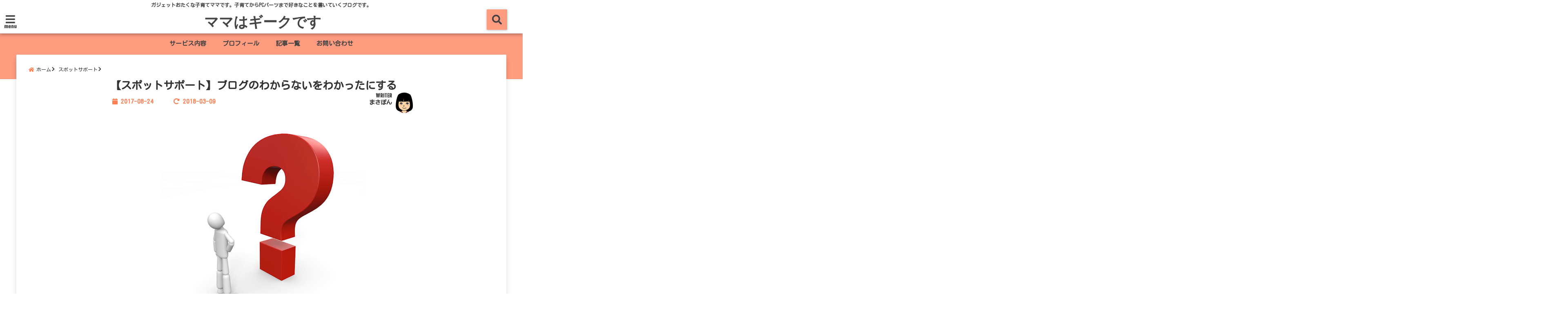

--- FILE ---
content_type: text/html; charset=UTF-8
request_url: https://shufukasegi.com/masapon-school
body_size: 28310
content:
<!DOCTYPE html>
<!--[if lt IE 7]> <html class="ie6" lang="ja"> <![endif]-->
<!--[if IE 7]> <html class="i7" lang="ja"> <![endif]-->
<!--[if IE 8]> <html class="ie" lang="ja"> <![endif]-->
<!--[if gt IE 8]><!--> <html lang="ja"> <!--<![endif]-->
<head>
<!--[if lt IE 9]>
<script src="https://css3-mediaqueries-js.googlecode.com/svn/trunk/css3-mediaqueries.js"></script>
<script src="https://shufukasegi.com/wp-content/themes/elephant3/js/html5shiv.js"></script>
<![endif]-->
<meta charset="UTF-8" />
<meta name="viewport" content="width=device-width,initial-scale=1.0,user-scalable=no">
<meta name="format-detection" content="telephone=no" />
<title>
【スポットサポート】ブログのわからないをわかったにする | ママはギークです</title>
<link rel="alternate" type="application/rss+xml" title="ママはギークです RSS Feed" href="https://shufukasegi.com/feed" />
<link rel="pingback" href="https://shufukasegi.com/xmlrpc.php" />

<meta name='robots' content='max-image-preview:large' />
<link rel='dns-prefetch' href='//ajax.googleapis.com' />
<link rel='dns-prefetch' href='//www.googletagmanager.com' />
<link rel='dns-prefetch' href='//pagead2.googlesyndication.com' />
<script type="text/javascript">
/* <![CDATA[ */
window._wpemojiSettings = {"baseUrl":"https:\/\/s.w.org\/images\/core\/emoji\/15.0.3\/72x72\/","ext":".png","svgUrl":"https:\/\/s.w.org\/images\/core\/emoji\/15.0.3\/svg\/","svgExt":".svg","source":{"concatemoji":"https:\/\/shufukasegi.com\/wp-includes\/js\/wp-emoji-release.min.js?ver=6.5.3"}};
/*! This file is auto-generated */
!function(i,n){var o,s,e;function c(e){try{var t={supportTests:e,timestamp:(new Date).valueOf()};sessionStorage.setItem(o,JSON.stringify(t))}catch(e){}}function p(e,t,n){e.clearRect(0,0,e.canvas.width,e.canvas.height),e.fillText(t,0,0);var t=new Uint32Array(e.getImageData(0,0,e.canvas.width,e.canvas.height).data),r=(e.clearRect(0,0,e.canvas.width,e.canvas.height),e.fillText(n,0,0),new Uint32Array(e.getImageData(0,0,e.canvas.width,e.canvas.height).data));return t.every(function(e,t){return e===r[t]})}function u(e,t,n){switch(t){case"flag":return n(e,"\ud83c\udff3\ufe0f\u200d\u26a7\ufe0f","\ud83c\udff3\ufe0f\u200b\u26a7\ufe0f")?!1:!n(e,"\ud83c\uddfa\ud83c\uddf3","\ud83c\uddfa\u200b\ud83c\uddf3")&&!n(e,"\ud83c\udff4\udb40\udc67\udb40\udc62\udb40\udc65\udb40\udc6e\udb40\udc67\udb40\udc7f","\ud83c\udff4\u200b\udb40\udc67\u200b\udb40\udc62\u200b\udb40\udc65\u200b\udb40\udc6e\u200b\udb40\udc67\u200b\udb40\udc7f");case"emoji":return!n(e,"\ud83d\udc26\u200d\u2b1b","\ud83d\udc26\u200b\u2b1b")}return!1}function f(e,t,n){var r="undefined"!=typeof WorkerGlobalScope&&self instanceof WorkerGlobalScope?new OffscreenCanvas(300,150):i.createElement("canvas"),a=r.getContext("2d",{willReadFrequently:!0}),o=(a.textBaseline="top",a.font="600 32px Arial",{});return e.forEach(function(e){o[e]=t(a,e,n)}),o}function t(e){var t=i.createElement("script");t.src=e,t.defer=!0,i.head.appendChild(t)}"undefined"!=typeof Promise&&(o="wpEmojiSettingsSupports",s=["flag","emoji"],n.supports={everything:!0,everythingExceptFlag:!0},e=new Promise(function(e){i.addEventListener("DOMContentLoaded",e,{once:!0})}),new Promise(function(t){var n=function(){try{var e=JSON.parse(sessionStorage.getItem(o));if("object"==typeof e&&"number"==typeof e.timestamp&&(new Date).valueOf()<e.timestamp+604800&&"object"==typeof e.supportTests)return e.supportTests}catch(e){}return null}();if(!n){if("undefined"!=typeof Worker&&"undefined"!=typeof OffscreenCanvas&&"undefined"!=typeof URL&&URL.createObjectURL&&"undefined"!=typeof Blob)try{var e="postMessage("+f.toString()+"("+[JSON.stringify(s),u.toString(),p.toString()].join(",")+"));",r=new Blob([e],{type:"text/javascript"}),a=new Worker(URL.createObjectURL(r),{name:"wpTestEmojiSupports"});return void(a.onmessage=function(e){c(n=e.data),a.terminate(),t(n)})}catch(e){}c(n=f(s,u,p))}t(n)}).then(function(e){for(var t in e)n.supports[t]=e[t],n.supports.everything=n.supports.everything&&n.supports[t],"flag"!==t&&(n.supports.everythingExceptFlag=n.supports.everythingExceptFlag&&n.supports[t]);n.supports.everythingExceptFlag=n.supports.everythingExceptFlag&&!n.supports.flag,n.DOMReady=!1,n.readyCallback=function(){n.DOMReady=!0}}).then(function(){return e}).then(function(){var e;n.supports.everything||(n.readyCallback(),(e=n.source||{}).concatemoji?t(e.concatemoji):e.wpemoji&&e.twemoji&&(t(e.twemoji),t(e.wpemoji)))}))}((window,document),window._wpemojiSettings);
/* ]]> */
</script>
<style id='wp-emoji-styles-inline-css' type='text/css'>

	img.wp-smiley, img.emoji {
		display: inline !important;
		border: none !important;
		box-shadow: none !important;
		height: 1em !important;
		width: 1em !important;
		margin: 0 0.07em !important;
		vertical-align: -0.1em !important;
		background: none !important;
		padding: 0 !important;
	}
</style>
<link rel='stylesheet' id='wp-block-library-css' href='https://shufukasegi.com/wp-includes/css/dist/block-library/style.min.css?ver=6.5.3' type='text/css' media='all' />
<style id='rinkerg-gutenberg-rinker-style-inline-css' type='text/css'>
.wp-block-create-block-block{background-color:#21759b;color:#fff;padding:2px}

</style>
<link rel='stylesheet' id='quads-style-css-css' href='https://shufukasegi.com/wp-content/plugins/quick-adsense-reloaded/includes/gutenberg/dist/blocks.style.build.css?ver=2.0.83' type='text/css' media='all' />
<style id='classic-theme-styles-inline-css' type='text/css'>
/*! This file is auto-generated */
.wp-block-button__link{color:#fff;background-color:#32373c;border-radius:9999px;box-shadow:none;text-decoration:none;padding:calc(.667em + 2px) calc(1.333em + 2px);font-size:1.125em}.wp-block-file__button{background:#32373c;color:#fff;text-decoration:none}
</style>
<style id='global-styles-inline-css' type='text/css'>
body{--wp--preset--color--black: #000000;--wp--preset--color--cyan-bluish-gray: #abb8c3;--wp--preset--color--white: #ffffff;--wp--preset--color--pale-pink: #f78da7;--wp--preset--color--vivid-red: #cf2e2e;--wp--preset--color--luminous-vivid-orange: #ff6900;--wp--preset--color--luminous-vivid-amber: #fcb900;--wp--preset--color--light-green-cyan: #7bdcb5;--wp--preset--color--vivid-green-cyan: #00d084;--wp--preset--color--pale-cyan-blue: #8ed1fc;--wp--preset--color--vivid-cyan-blue: #0693e3;--wp--preset--color--vivid-purple: #9b51e0;--wp--preset--gradient--vivid-cyan-blue-to-vivid-purple: linear-gradient(135deg,rgba(6,147,227,1) 0%,rgb(155,81,224) 100%);--wp--preset--gradient--light-green-cyan-to-vivid-green-cyan: linear-gradient(135deg,rgb(122,220,180) 0%,rgb(0,208,130) 100%);--wp--preset--gradient--luminous-vivid-amber-to-luminous-vivid-orange: linear-gradient(135deg,rgba(252,185,0,1) 0%,rgba(255,105,0,1) 100%);--wp--preset--gradient--luminous-vivid-orange-to-vivid-red: linear-gradient(135deg,rgba(255,105,0,1) 0%,rgb(207,46,46) 100%);--wp--preset--gradient--very-light-gray-to-cyan-bluish-gray: linear-gradient(135deg,rgb(238,238,238) 0%,rgb(169,184,195) 100%);--wp--preset--gradient--cool-to-warm-spectrum: linear-gradient(135deg,rgb(74,234,220) 0%,rgb(151,120,209) 20%,rgb(207,42,186) 40%,rgb(238,44,130) 60%,rgb(251,105,98) 80%,rgb(254,248,76) 100%);--wp--preset--gradient--blush-light-purple: linear-gradient(135deg,rgb(255,206,236) 0%,rgb(152,150,240) 100%);--wp--preset--gradient--blush-bordeaux: linear-gradient(135deg,rgb(254,205,165) 0%,rgb(254,45,45) 50%,rgb(107,0,62) 100%);--wp--preset--gradient--luminous-dusk: linear-gradient(135deg,rgb(255,203,112) 0%,rgb(199,81,192) 50%,rgb(65,88,208) 100%);--wp--preset--gradient--pale-ocean: linear-gradient(135deg,rgb(255,245,203) 0%,rgb(182,227,212) 50%,rgb(51,167,181) 100%);--wp--preset--gradient--electric-grass: linear-gradient(135deg,rgb(202,248,128) 0%,rgb(113,206,126) 100%);--wp--preset--gradient--midnight: linear-gradient(135deg,rgb(2,3,129) 0%,rgb(40,116,252) 100%);--wp--preset--font-size--small: 13px;--wp--preset--font-size--medium: 20px;--wp--preset--font-size--large: 36px;--wp--preset--font-size--x-large: 42px;--wp--preset--spacing--20: 0.44rem;--wp--preset--spacing--30: 0.67rem;--wp--preset--spacing--40: 1rem;--wp--preset--spacing--50: 1.5rem;--wp--preset--spacing--60: 2.25rem;--wp--preset--spacing--70: 3.38rem;--wp--preset--spacing--80: 5.06rem;--wp--preset--shadow--natural: 6px 6px 9px rgba(0, 0, 0, 0.2);--wp--preset--shadow--deep: 12px 12px 50px rgba(0, 0, 0, 0.4);--wp--preset--shadow--sharp: 6px 6px 0px rgba(0, 0, 0, 0.2);--wp--preset--shadow--outlined: 6px 6px 0px -3px rgba(255, 255, 255, 1), 6px 6px rgba(0, 0, 0, 1);--wp--preset--shadow--crisp: 6px 6px 0px rgba(0, 0, 0, 1);}:where(.is-layout-flex){gap: 0.5em;}:where(.is-layout-grid){gap: 0.5em;}body .is-layout-flex{display: flex;}body .is-layout-flex{flex-wrap: wrap;align-items: center;}body .is-layout-flex > *{margin: 0;}body .is-layout-grid{display: grid;}body .is-layout-grid > *{margin: 0;}:where(.wp-block-columns.is-layout-flex){gap: 2em;}:where(.wp-block-columns.is-layout-grid){gap: 2em;}:where(.wp-block-post-template.is-layout-flex){gap: 1.25em;}:where(.wp-block-post-template.is-layout-grid){gap: 1.25em;}.has-black-color{color: var(--wp--preset--color--black) !important;}.has-cyan-bluish-gray-color{color: var(--wp--preset--color--cyan-bluish-gray) !important;}.has-white-color{color: var(--wp--preset--color--white) !important;}.has-pale-pink-color{color: var(--wp--preset--color--pale-pink) !important;}.has-vivid-red-color{color: var(--wp--preset--color--vivid-red) !important;}.has-luminous-vivid-orange-color{color: var(--wp--preset--color--luminous-vivid-orange) !important;}.has-luminous-vivid-amber-color{color: var(--wp--preset--color--luminous-vivid-amber) !important;}.has-light-green-cyan-color{color: var(--wp--preset--color--light-green-cyan) !important;}.has-vivid-green-cyan-color{color: var(--wp--preset--color--vivid-green-cyan) !important;}.has-pale-cyan-blue-color{color: var(--wp--preset--color--pale-cyan-blue) !important;}.has-vivid-cyan-blue-color{color: var(--wp--preset--color--vivid-cyan-blue) !important;}.has-vivid-purple-color{color: var(--wp--preset--color--vivid-purple) !important;}.has-black-background-color{background-color: var(--wp--preset--color--black) !important;}.has-cyan-bluish-gray-background-color{background-color: var(--wp--preset--color--cyan-bluish-gray) !important;}.has-white-background-color{background-color: var(--wp--preset--color--white) !important;}.has-pale-pink-background-color{background-color: var(--wp--preset--color--pale-pink) !important;}.has-vivid-red-background-color{background-color: var(--wp--preset--color--vivid-red) !important;}.has-luminous-vivid-orange-background-color{background-color: var(--wp--preset--color--luminous-vivid-orange) !important;}.has-luminous-vivid-amber-background-color{background-color: var(--wp--preset--color--luminous-vivid-amber) !important;}.has-light-green-cyan-background-color{background-color: var(--wp--preset--color--light-green-cyan) !important;}.has-vivid-green-cyan-background-color{background-color: var(--wp--preset--color--vivid-green-cyan) !important;}.has-pale-cyan-blue-background-color{background-color: var(--wp--preset--color--pale-cyan-blue) !important;}.has-vivid-cyan-blue-background-color{background-color: var(--wp--preset--color--vivid-cyan-blue) !important;}.has-vivid-purple-background-color{background-color: var(--wp--preset--color--vivid-purple) !important;}.has-black-border-color{border-color: var(--wp--preset--color--black) !important;}.has-cyan-bluish-gray-border-color{border-color: var(--wp--preset--color--cyan-bluish-gray) !important;}.has-white-border-color{border-color: var(--wp--preset--color--white) !important;}.has-pale-pink-border-color{border-color: var(--wp--preset--color--pale-pink) !important;}.has-vivid-red-border-color{border-color: var(--wp--preset--color--vivid-red) !important;}.has-luminous-vivid-orange-border-color{border-color: var(--wp--preset--color--luminous-vivid-orange) !important;}.has-luminous-vivid-amber-border-color{border-color: var(--wp--preset--color--luminous-vivid-amber) !important;}.has-light-green-cyan-border-color{border-color: var(--wp--preset--color--light-green-cyan) !important;}.has-vivid-green-cyan-border-color{border-color: var(--wp--preset--color--vivid-green-cyan) !important;}.has-pale-cyan-blue-border-color{border-color: var(--wp--preset--color--pale-cyan-blue) !important;}.has-vivid-cyan-blue-border-color{border-color: var(--wp--preset--color--vivid-cyan-blue) !important;}.has-vivid-purple-border-color{border-color: var(--wp--preset--color--vivid-purple) !important;}.has-vivid-cyan-blue-to-vivid-purple-gradient-background{background: var(--wp--preset--gradient--vivid-cyan-blue-to-vivid-purple) !important;}.has-light-green-cyan-to-vivid-green-cyan-gradient-background{background: var(--wp--preset--gradient--light-green-cyan-to-vivid-green-cyan) !important;}.has-luminous-vivid-amber-to-luminous-vivid-orange-gradient-background{background: var(--wp--preset--gradient--luminous-vivid-amber-to-luminous-vivid-orange) !important;}.has-luminous-vivid-orange-to-vivid-red-gradient-background{background: var(--wp--preset--gradient--luminous-vivid-orange-to-vivid-red) !important;}.has-very-light-gray-to-cyan-bluish-gray-gradient-background{background: var(--wp--preset--gradient--very-light-gray-to-cyan-bluish-gray) !important;}.has-cool-to-warm-spectrum-gradient-background{background: var(--wp--preset--gradient--cool-to-warm-spectrum) !important;}.has-blush-light-purple-gradient-background{background: var(--wp--preset--gradient--blush-light-purple) !important;}.has-blush-bordeaux-gradient-background{background: var(--wp--preset--gradient--blush-bordeaux) !important;}.has-luminous-dusk-gradient-background{background: var(--wp--preset--gradient--luminous-dusk) !important;}.has-pale-ocean-gradient-background{background: var(--wp--preset--gradient--pale-ocean) !important;}.has-electric-grass-gradient-background{background: var(--wp--preset--gradient--electric-grass) !important;}.has-midnight-gradient-background{background: var(--wp--preset--gradient--midnight) !important;}.has-small-font-size{font-size: var(--wp--preset--font-size--small) !important;}.has-medium-font-size{font-size: var(--wp--preset--font-size--medium) !important;}.has-large-font-size{font-size: var(--wp--preset--font-size--large) !important;}.has-x-large-font-size{font-size: var(--wp--preset--font-size--x-large) !important;}
.wp-block-navigation a:where(:not(.wp-element-button)){color: inherit;}
:where(.wp-block-post-template.is-layout-flex){gap: 1.25em;}:where(.wp-block-post-template.is-layout-grid){gap: 1.25em;}
:where(.wp-block-columns.is-layout-flex){gap: 2em;}:where(.wp-block-columns.is-layout-grid){gap: 2em;}
.wp-block-pullquote{font-size: 1.5em;line-height: 1.6;}
</style>
<link rel='stylesheet' id='pz-linkcard-css' href='//shufukasegi.com/wp-content/uploads/pz-linkcard/style.css?ver=2.5.3.1.21' type='text/css' media='all' />
<link rel='stylesheet' id='yyi_rinker_stylesheet-css' href='https://shufukasegi.com/wp-content/plugins/yyi-rinker/css/style.css?v=1.10.2&#038;ver=6.5.3' type='text/css' media='all' />
<link rel='stylesheet' id='style-css' href='https://shufukasegi.com/wp-content/themes/elephant3/style.css?ver=6.5.3' type='text/css' media='all' />
<link rel='stylesheet' id='child-style-css' href='https://shufukasegi.com/wp-content/themes/elephant3-child/style.css?ver=6.5.3' type='text/css' media='all' />
<style id='quads-styles-inline-css' type='text/css'>

    .quads-location ins.adsbygoogle {
        background: transparent !important;
    }
    .quads.quads_ad_container { display: grid; grid-template-columns: auto; grid-gap: 10px; padding: 10px; }
    .grid_image{animation: fadeIn 0.5s;-webkit-animation: fadeIn 0.5s;-moz-animation: fadeIn 0.5s;
        -o-animation: fadeIn 0.5s;-ms-animation: fadeIn 0.5s;}
    .quads-ad-label { font-size: 12px; text-align: center; color: #333;}
    .quads_click_impression { display: none;}
</style>
<link rel="https://api.w.org/" href="https://shufukasegi.com/wp-json/" /><link rel="alternate" type="application/json" href="https://shufukasegi.com/wp-json/wp/v2/posts/646" /><link rel="canonical" href="https://shufukasegi.com/masapon-school" />
<link rel='shortlink' href='https://shufukasegi.com/?p=646' />
<link rel="alternate" type="application/json+oembed" href="https://shufukasegi.com/wp-json/oembed/1.0/embed?url=https%3A%2F%2Fshufukasegi.com%2Fmasapon-school" />
<link rel="alternate" type="text/xml+oembed" href="https://shufukasegi.com/wp-json/oembed/1.0/embed?url=https%3A%2F%2Fshufukasegi.com%2Fmasapon-school&#038;format=xml" />
<meta name="generator" content="Site Kit by Google 1.126.0" /><script>document.cookie = 'quads_browser_width='+screen.width;</script><style>
.yyi-rinker-images {
    display: flex;
    justify-content: center;
    align-items: center;
    position: relative;

}
div.yyi-rinker-image img.yyi-rinker-main-img.hidden {
    display: none;
}

.yyi-rinker-images-arrow {
    cursor: pointer;
    position: absolute;
    top: 50%;
    display: block;
    margin-top: -11px;
    opacity: 0.6;
    width: 22px;
}

.yyi-rinker-images-arrow-left{
    left: -10px;
}
.yyi-rinker-images-arrow-right{
    right: -10px;
}

.yyi-rinker-images-arrow-left.hidden {
    display: none;
}

.yyi-rinker-images-arrow-right.hidden {
    display: none;
}
div.yyi-rinker-contents.yyi-rinker-design-tate  div.yyi-rinker-box{
    flex-direction: column;
}

div.yyi-rinker-contents.yyi-rinker-design-slim div.yyi-rinker-box .yyi-rinker-links {
    flex-direction: column;
}

div.yyi-rinker-contents.yyi-rinker-design-slim div.yyi-rinker-info {
    width: 100%;
}

div.yyi-rinker-contents.yyi-rinker-design-slim .yyi-rinker-title {
    text-align: center;
}

div.yyi-rinker-contents.yyi-rinker-design-slim .yyi-rinker-links {
    text-align: center;
}
div.yyi-rinker-contents.yyi-rinker-design-slim .yyi-rinker-image {
    margin: auto;
}

div.yyi-rinker-contents.yyi-rinker-design-slim div.yyi-rinker-info ul.yyi-rinker-links li {
	align-self: stretch;
}
div.yyi-rinker-contents.yyi-rinker-design-slim div.yyi-rinker-box div.yyi-rinker-info {
	padding: 0;
}
div.yyi-rinker-contents.yyi-rinker-design-slim div.yyi-rinker-box {
	flex-direction: column;
	padding: 14px 5px 0;
}

.yyi-rinker-design-slim div.yyi-rinker-box div.yyi-rinker-info {
	text-align: center;
}

.yyi-rinker-design-slim div.price-box span.price {
	display: block;
}

div.yyi-rinker-contents.yyi-rinker-design-slim div.yyi-rinker-info div.yyi-rinker-title a{
	font-size:16px;
}

div.yyi-rinker-contents.yyi-rinker-design-slim ul.yyi-rinker-links li.amazonkindlelink:before,  div.yyi-rinker-contents.yyi-rinker-design-slim ul.yyi-rinker-links li.amazonlink:before,  div.yyi-rinker-contents.yyi-rinker-design-slim ul.yyi-rinker-links li.rakutenlink:before,  div.yyi-rinker-contents.yyi-rinker-design-slim ul.yyi-rinker-links li.yahoolink:before {
	font-size:12px;
}

div.yyi-rinker-contents.yyi-rinker-design-slim ul.yyi-rinker-links li a {
	font-size: 13px;
}
.entry-content ul.yyi-rinker-links li {
	padding: 0;
}

div.yyi-rinker-contents .yyi-rinker-attention.attention_desing_right_ribbon {
    width: 89px;
    height: 91px;
    position: absolute;
    top: -1px;
    right: -1px;
    left: auto;
    overflow: hidden;
}

div.yyi-rinker-contents .yyi-rinker-attention.attention_desing_right_ribbon span {
    display: inline-block;
    width: 146px;
    position: absolute;
    padding: 4px 0;
    left: -13px;
    top: 12px;
    text-align: center;
    font-size: 12px;
    line-height: 24px;
    -webkit-transform: rotate(45deg);
    transform: rotate(45deg);
    box-shadow: 0 1px 3px rgba(0, 0, 0, 0.2);
}

div.yyi-rinker-contents .yyi-rinker-attention.attention_desing_right_ribbon {
    background: none;
}
.yyi-rinker-attention.attention_desing_right_ribbon .yyi-rinker-attention-after,
.yyi-rinker-attention.attention_desing_right_ribbon .yyi-rinker-attention-before{
display:none;
}
div.yyi-rinker-use-right_ribbon div.yyi-rinker-title {
    margin-right: 2rem;
}

				</style>
<style type="text/css">




/*********************************************************
　カスタマイザーのサイトカラー対応部分
*********************************************************/
/*===============================
  1-AB.ヘッダーの背景色（メインカラー）
===============================*/
#header-upper-area {
	background: -webkit-linear-gradient(left, #ffffff, #ffffff); 
	background: linear-gradient(to right, #ffffff, #ffffff); 
}

/*===============================
  2.ヘッダー部分文字色
===============================*/
#left-menu { color: #444444;}
header .sitename a { color: #444444;}
header h1 { color: #444444;}
header .descr { color: #444444;}
.menu-title { color: #444444;}
header .sitename { color: #444444;}

/*===============================
3.SP&Tablet左メニューカラー
===============================*/
.left-menu-header { background:#d18d06;}
#left-menu-wrap h4 { background:#d18d06;}

/*===============================
4.ナビメニューの文字色
===============================*/
#spnaviwrap .spnavi ul li a { color: #424242;}
#navi-large-area a { color: #424242;}
#search-button { color: #424242;}


/*===============================
  5.ナビメニューの文字色(MO)
===============================*/
#main-navigation li a:hover {color: #dd3333;}


/*===============================
  6.ナビメニュー背景色
===============================*/
#search-button{ background:#ff9b7f;}
.header-info{ background:#ff9b7f;}
#navi-large-area{ background:#ff9b7f;}
#spnaviwrap{ background:#ff9b7f;}
#under-navi{ background:#ff9b7f;}
/*===============================
  7.ナビメニュー背景色（MO)
===============================*/
#main-navigation li a:hover{ background:#dd8585;}


/*===============================
  8.ナビドロップダウン文字色
===============================*/
#main-navigation li ul li a{ color: #ffffff;}

/*===============================
  9.ナビドロップダウン背景色
===============================*/
#main-navigation li ul li a{background:#d8a663;}



/*===============================
  8.メインの文字色
===============================*/
body { color:#383838;}
.post h3 {	color:#383838;}

/*===============================
  9.リンク色
===============================*/
/*リンクテキストの色*/
a { color:#1688e0;
}
/*ページャー*/
.pagination span, .pagination a {color: #1688e0;}
.pagination .current {
	background-color: #1688e0;
}
#comments input[type="submit"]{
	background-color: #1688e0;
}
.kijisita-category a{background:#1688e0;}
.hashtag a {color: #1688e0;}
#prof-kijisita .prof-under-article-right-profurl a{background: #1688e0;}
.tagcloud a{background: #1688e0;}
#breadcrumb i.fa.fa-home{color: #1688e0;}
#breadcrumb i.fa.fa-folder{color: #1688e0;}
/*===============================
  10.リンク色（マウスオン）
===============================*/
/*リンクテキストの色*/
a:hover { color:#50c1a3;}
/*ページャー*/
.pagination a:hover {background-color: #50c1a3;}
#comments input[type="submit"]:hover{background-color: #50c1a3;}

/*===============================
  11.ボタン型リンク色
===============================*/
/*普通のボタンの色*/
.btn-wrap a{ 
	background:#dd3939;
	border:2px solid #dd3939;
}
/*固定幅1のボタン*/
.btn-wrap.kotei1 a{ 
	background:#dd3939;
	border:1px solid #dd3939;
}

.btn-wrap.ghost a {
    border: 2px solid #dd3939;
    color: #dd3939;
}

/*===============================
  12.ボタン型リンク色(マウスオン）
===============================*/
/*普通のボタンの色*/
.btn-wrap a:hover{ 
	background:#d38908;
	border:2px solid #d38908;
}
/*固定幅1のボタン*/
.btn-wrap.kotei1 a:hover{ 
	background:#d38908;
	color:#fff;
	border:1px solid #d38908;
}
.btn-wrap.ghost a:hover {
    border: 2px solid #d38908;
	background:#d38908;
    color: #fff;
}

/*===============================
  13.スペシャルボタン
===============================*/
/*スペシャルボタンノーマル*/
.btn-wrap.spe a {
	border: 2px solid #e57a00;
	background-color:#e57a00;
}

.btn-wrap.spe a::before,
.btn-wrap.spe a::after {
	background: #e57a00;
}
/*スペシャルボタンノーマル2*/
.btn-wrap.spe2 a {
	border: 2px solid #e57a00;
	background-color:#e57a00;
}

.btn-wrap.spe2 a::before,
.btn-wrap.spe2 a::after {
	background: #e57a00;
}

/*ゴーストスペシャルボタン*/
.btn-wrap.ghostspe a {
	border: 2px solid #e57a00;
	color: #e57a00;
}
/*中央から出てくるボタン*/
.btn-wrap.zoomin a {
	border: 2px solid #e57a00;
	color: #e57a00;
}
.btn-wrap.zoomin a:hover::after {
	background: #e57a00;
}
.btn-wrap.zoomin a:hover {
	background-color: #e57a00;
	border-color: #e57a00;
}

/*上からパタッと出てくるボタン*/
.btn-wrap.down a{
	border: 2px solid #e57a00;
	color: #e57a00;
}
.btn-wrap.down a::after {
	background: #e57a00;
}


/*===============================
  14.スペシャルボタン（マウスオン）
===============================*/
/*スペシャルボタンノーマル*/
.btn-wrap.spe a:hover {
	border-color: #fcb232;
	color: #fcb232;
}

.btn-wrap.spe a:hover::before,
.btn-wrap.spe a:hover::after {
	background-color: #fcb232;
}
/*スペシャルボタンノーマル2*/
.btn-wrap.spe2 a:hover {
	border-color: #fcb232;
	color: #fcb232;
}

.btn-wrap.spe2 a:hover::before,
.btn-wrap.spe2 a:hover::after {
	background-color: #fcb232;
}
/*ゴーストスペシャルボタン*/
.btn-wrap.ghostspe a:hover {
	background-color: #fcb232;
	border-color: #fcb232;
}


/*===============================
  15.見出し色(H2,H3,H4)
===============================*/
.post h2{background: #e07700;}
h2{background: #e07700;}
.post .fukidasi h2{background: #e07700;}
.post .material h2{background: #e07700;}
.post .fukidasi h2:after{border-top: 15px solid #e07700;}
.post .shadow h2{background: #e07700;}
.post .ribbon h2{background: #e07700;}
.post .ribbon h2::before,
.post .ribbon h2::after{border-top: 5px solid #e07700;}
.post .ribbon h2::before{border-left: 5px solid #e07700;}
.post .ribbon h2::after{border-right: 5px solid #e07700;}
.post .under-gradline h2{color:#e07700;}
.post .under-gradline h2:after{
	background: -moz-linear-gradient(to right, #e07700, transparent);
	background: -webkit-linear-gradient(to right, #e07700, transparent);
	background: linear-gradient(to right, #e07700, transparent);
}
.post .first-big h2{color:#1a1a1a;}
.post .first-big h2:first-letter {
	color:#e07700;
	border-bottom:solid 3px #e07700;
}
.post .hamiwaku h2{
	border-top: solid 1px #e07700;
	border-bottom: solid 1px #e07700;
	color:#e07700;
}
.post .hamiwaku h2:before,.post .hamiwaku h2:after{
	background-color: #e07700;
}
.post .chapter h2{
	border:1px solid #e07700;
	color:#e07700;
}
.post .chapter h2::after{color: #e07700;}
.post .icon h2 {background:#e07700;}
.post h3 {
	border-color: #e07700;
	color:#e07700;
}
.post .h3underline h3 {
	border-color: #e07700;
	color:#e07700;
}
.post .thin-underline h3 {
	border-color: #e07700;
	color:#e07700;
}
.post .lh3 h3{
	border-color: #e07700;
	color:#e07700;
}
.post .stripes h3:after {
background: -webkit-repeating-linear-gradient(-45deg, #e07700, #e07700 0px, #fff 2px, #fff 2px);
background: repeating-linear-gradient(-45deg, #e07700, #e07700 0px, #fff 2px, #fff 2px);
}
.post .box2 h3{color: #e07700;}
.post .box2 h3::before{color: #e07700;}
.post .box2 h3::after{color: #A1B8D1;}
.post h4{	color:#e07700;}
.post .trans-color h4{	color:#e07700;}
.post .cube-icon h4{	color:#e07700;}
.post .left-border h4{border-color: #e07700;}
.post .left-thin-border h4{border-color: #e07700;}
#newposts h4.widgettitle {
background: #e07700;
}
.sankaku {
    border-top: 30px solid #e07700;
}
#side aside h4{background:#e07700;}

/*===============================
  16.見出し2（H2)文字色
===============================*/
h2{color: #ffffff;}
.post .material h2{color: #ffffff;}
h2.toppage{color:#1a1a1a;}
h2.archiev{color:#1a1a1a;}
.post h2{color: #ffffff;}
.post .ribbon h2{color: #ffffff;}
.post .icon h2 {color: #ffffff;}
.post .icon h2:before{color: #ffffff;}
#newposts h4.widgettitle {color: #ffffff;}
#side aside h4{color: #ffffff;}
#newposts h4.widgettitle span{color: #ffffff;}

/*===============================
  17.ポイントカラー背景色
===============================*/
ul.breadcrumb li:first-child a:before{color: #ff7d4f;}
.category_info p{background: #ff7d4f;}
.prof-under-article{background: #ff7d4f;}
#prof-kijisita{background: #ff7d4f;}
.blogbox p { color: #ff7d4f;}
.koukai { color: #ff7d4f;}
.koushin { color: #ff7d4f;}
#kanren .clearfix dt .blog_info {background: #ff7d4f;}
.post ul li:before {background: #ff7d4f;}
ol li:before  {color: #ff7d4f;}
.page-template-page-one-column main ul li:before {background: #ff7d4f;}
.page-template-page-one-column main ol li:before {color: #ff7d4f;}
.blog-card-title::before {background: #ff7d4f;}
.share-wrap{background: #ff7d4f;}
.p-entry__push {background: #ff7d4f;}
.p-shareButton__a-cont{background: #ff7d4f;}
.flow {background: #ff7d4f;}
#toc_container p.toc_title{background: #ff7d4f;}
#toc_container p.toc_title:before{color: #ff7d4f;}
/*固定幅2のボタン*/
.btn-wrap.kotei2 a{ 
	background:#ff7d4f;
	border:1px solid #ff7d4f;
}
.btn-wrap.kotei2 a:hover{ 
	color:#ff7d4f;
	border:1px solid #ff7d4f;
}
.prev dt{background: #ff7d4f;}
.next dt{background: #ff7d4f;}
#topnews .clearfix dd .blog_info p{color: #ff7d4f;}
.readmore.wide-card{ color: #ff7d4f;}
#newposts span{ color: #ff7d4f;}
/*===============================
  18.ポイントカラー文字色
===============================*/
.category_info p{ color: #ffffff;}
.prof-under-article-title{ color: #ffffff;}
.blog-card-title::before{ color: #ffffff;}
.p-entry__push{ color: #ffffff;}
.p-entry__note{ color: #ffffff;}
.p-shareButton__a-cont__btn p{ color: #ffffff;}
.prev dt a{ color: #ffffff;}
.next dt a{ color: #ffffff;}
.prof-under-article{ color: #ffffff;}
.prof-under-article-right-sns a{ color: #ffffff;}
.prof-under-article-name a{ color: #ffffff;}
/*===============================
  19.CTA背景色
===============================*/
#cta-area{
	border-color:#d64a79;
	background:#d64a79;
}

/*===============================
  20.フッター背景色
===============================*/
#footer {	background: #ff9b7f;
	}

/*===============================
  21.フッター文字色
===============================*/
/*フッターの見出し*/
#footer h4 {
	color: #000000;
}
#footer h4 a {
	color: #000000;
}
/*フッターナビの色*/
#footer-navigation li a{
	color: #000000;
}

/*フッターリスト表示*/ 
#footer_w ul li {
	color: #000000;
}
/* フッターcopyrightの文字色 */
#footer .copy {
	color: #000000;
}
/* フッターのテキストの色　*/
#footer p {
	color:#000000;
}
/*　フッターのリンクテキストマウスオン時の色　*/	
#footer_w a:hover {
		color: #000000;
	}
/*===============================
  22.フッターリンク文字色
===============================*/
/*　フッターのリンクテキストの色　*/	
#footer_w a {
		color: #000000;
	}
/*　フッターのサイトタイトル色　*/	
#footer .copy a {
		color: #000000;
	}
/*　フッターのリストの点の色　*/	
#footer_w ul li a:before {
		color: #000000;
}
/*===============================
  23.フッターコピーライト部分背景色
===============================*/
#copy{background:#ff7f50;}

/*===============================
  24.上へボタンの背景色
===============================*/
#page-top a{background:#000000;}

/*===============================
  25.ヘッダーお知らせ色
===============================*/
.header-info a{	background: #FFC107;}

/*===============================
  26.ヘッダーお知らせ色（マウスオン）
===============================*/
.header-info a:hover{	background: #ffc0cb;}



/*===============================
  27.トップページ最新記事カード色
===============================*/
#topnews dl.clearfix{background: #ffffff;}
#newposts dl.clearfix{background: #ffffff;}
	
/*===============================
  28.トップページ最新記事カード文字色
===============================*/
#topnews .clearfix dd h3 a{color: #000000;}
#newposts dl dd a{color: #000000;}



/*===============================
  31.32.ビジネスメニューの色
===============================*/
.header-contact{background: #ff7f50;}
.contact-message{color: #000000;}
.contact-tel a{color:#fff;}

/*33背景色*/
body{background:#ffffff;}

/**********************************
 カスタマイザーの切替え部分反映用
**********************************/
/*アイキャッチ画像右上のプロフィール表示・非表示*/
.writer {display:}
/*アイキャッチ画像直後のプロフィール表示・非表示*/
#prof-upper-article{display:none;}
/*記事下のプロフィール表示・非表示*/
#prof-kijisita{display:;}
/*この記事気に入ったらいいね表示・非表示*/
.share-wrap{display:;}


/*ヘッダーのサブタイトルキャッチコピー部分の表示・非表示*/
header .descr {display:;}
.header-fixed-area-desc {display:;}

/*SP・Tablet用のナビ部分の表示・非表示*/
.spnavi {display:;}
.header-fixed-area-spnavi {display:;}

/*モバイルのフッターメニューの表示・非表示*/
#footer-kotei {display:;}

/*モバイルのフッターインスタボタンの表示・非表示*/
#instagram-box {display:;}

/*コメント部分の表示・非表示*/
#comments {display:;}

/*サイト全体のフォント変更*/
body{	font-family:"Kosugi Maru" , "ＭＳ Ｐゴシック" , "MS PGothic", "ヒラギノ角ゴ Pro W3" , "Hiragino Kaku Gothic Pro" , "Meiryo UI", sans-serif;	}

/*投稿日表示・非表示*/
.blogbox{display:;}
#topnews .clearfix dd .blog_info p{display:;}

/*前の記事へ次の記事へ表示・非表示*/
#p-navi{display:none;}

/*関連記事表示・非表示*/
#kijisita-wrap{display:;}

/*アイキャッチ画像表示・非表示*/
#eyecatch{display:;}

/*パンくずの表示位置*/
#breadcrumb{max-width:;}

/*ビジネスメニュー部分表示・非表示*/
.header-contact{display:none;}
/*ビジネスメニューボタン表示・非表示*/
.contact-tel{display:none;}
.contact-line{display:;}
.contact-mail{display:;}

@media only screen and (min-width: 781px) {
.contact-tel a{color: #000000;}
}
</style>


<!-- Site Kit が追加した Google AdSense メタタグ -->
<meta name="google-adsense-platform-account" content="ca-host-pub-2644536267352236">
<meta name="google-adsense-platform-domain" content="sitekit.withgoogle.com">
<!-- Site Kit が追加した End Google AdSense メタタグ -->
<style type="text/css">.broken_link, a.broken_link {
	text-decoration: line-through;
}</style>
<!-- Google AdSense スニペット (Site Kit が追加) -->
<script type="text/javascript" async="async" src="https://pagead2.googlesyndication.com/pagead/js/adsbygoogle.js?client=ca-pub-5285322529453044&amp;host=ca-host-pub-2644536267352236" crossorigin="anonymous"></script>

<!-- (ここまで) Google AdSense スニペット (Site Kit が追加) -->
	<style type="text/css">
		/*<!-- rtoc -->*/
		.rtoc-mokuji-content {
			background-color: #ffffff;
		}

		.rtoc-mokuji-content.frame1 {
			border: 1px solid #dd9933;
		}

		.rtoc-mokuji-content #rtoc-mokuji-title {
			color: #dd9933;
		}

		.rtoc-mokuji-content .rtoc-mokuji li>a {
			color: #555555;
		}

		.rtoc-mokuji-content .mokuji_ul.level-1>.rtoc-item::before {
			background-color: #dd9933 !important;
		}

		.rtoc-mokuji-content .mokuji_ul.level-2>.rtoc-item::before {
			background-color: #dd9933 !important;
		}

		.rtoc-mokuji-content.frame2::before,
		.rtoc-mokuji-content.frame3,
		.rtoc-mokuji-content.frame4,
		.rtoc-mokuji-content.frame5 {
			border-color: #dd9933 !important;
		}

		.rtoc-mokuji-content.frame5::before,
		.rtoc-mokuji-content.frame5::after {
			background-color: #dd9933;
		}

		.widget_block #rtoc-mokuji-widget-wrapper .rtoc-mokuji.level-1 .rtoc-item.rtoc-current:after,
		.widget #rtoc-mokuji-widget-wrapper .rtoc-mokuji.level-1 .rtoc-item.rtoc-current:after,
		#scrollad #rtoc-mokuji-widget-wrapper .rtoc-mokuji.level-1 .rtoc-item.rtoc-current:after,
		#sideBarTracking #rtoc-mokuji-widget-wrapper .rtoc-mokuji.level-1 .rtoc-item.rtoc-current:after {
			background-color: #dd9933 !important;
		}

		.cls-1,
		.cls-2 {
			stroke: #dd9933;
		}

		.rtoc-mokuji-content .decimal_ol.level-2>.rtoc-item::before,
		.rtoc-mokuji-content .mokuji_ol.level-2>.rtoc-item::before,
		.rtoc-mokuji-content .decimal_ol.level-2>.rtoc-item::after,
		.rtoc-mokuji-content .decimal_ol.level-2>.rtoc-item::after {
			color: #dd9933;
			background-color: #dd9933;
		}

		.rtoc-mokuji-content .rtoc-mokuji.level-1>.rtoc-item::before {
			color: #dd9933;
		}

		.rtoc-mokuji-content .decimal_ol>.rtoc-item::after {
			background-color: #dd9933;
		}

		.rtoc-mokuji-content .decimal_ol>.rtoc-item::before {
			color: #dd9933;
		}

		/*rtoc_return*/
		#rtoc_return a::before {
			background-image: url(https://shufukasegi.com/wp-content/plugins/rich-table-of-content/include/../img/rtoc_return.png);
		}

		#rtoc_return a {
			background-color: #dd9933 !important;
		}

		/* アクセントポイント */
		.rtoc-mokuji-content .level-1>.rtoc-item #rtocAC.accent-point::after {
			background-color: #dd9933;
		}

		.rtoc-mokuji-content .level-2>.rtoc-item #rtocAC.accent-point::after {
			background-color: #dd9933;
		}

		/* rtoc_addon */
			</style>
	<link rel="icon" href="https://shufukasegi.com/wp-content/uploads/2016/06/cropped-nigaoemaker-32x32.png" sizes="32x32" />
<link rel="icon" href="https://shufukasegi.com/wp-content/uploads/2016/06/cropped-nigaoemaker-192x192.png" sizes="192x192" />
<link rel="apple-touch-icon" href="https://shufukasegi.com/wp-content/uploads/2016/06/cropped-nigaoemaker-180x180.png" />
<meta name="msapplication-TileImage" content="https://shufukasegi.com/wp-content/uploads/2016/06/cropped-nigaoemaker-270x270.png" />



<!-- OGP -->
<meta property="og:type" content="website">
<meta property="og:description" content="&nbsp;&nbsp; wordpressでブログを始めたけどこんなことありませんか？ &nbsp; &nbsp; 自分で調べても専門用語の嵐で結局わからないまま わからない ... ">
<meta property="og:title" content="【スポットサポート】ブログのわからないをわかったにする">
<meta property="og:url" content="https://shufukasegi.com/masapon-school">
<meta property="og:image" content="https://shufukasegi.com/wp-content/uploads/2017/06/question-mark.png">
<meta property="og:site_name" content="ママはギークです">
<meta property="og:locale" content="ja_JP" />
<meta property="fb:admins" content="280000225843319">
<meta property="fb:app_id" content="1760580897575502">
<!-- /OGP -->
<!-- GA4タグ -->
<!-- Global site tag (gtag.js) - Google Analytics -->
<script async src="https://www.googletagmanager.com/gtag/js?id=G-T8K7JNGQKY"></script>
<script>
  window.dataLayer = window.dataLayer || [];
  function gtag(){dataLayer.push(arguments);}
  gtag('js', new Date());

  gtag('config', 'G-T8K7JNGQKY');
</script>


<!-- その他 -->
<!-- Google Tag Manager -->
<script>(function(w,d,s,l,i){w[l]=w[l]||[];w[l].push({'gtm.start':
new Date().getTime(),event:'gtm.js'});var f=d.getElementsByTagName(s)[0],
j=d.createElement(s),dl=l!='dataLayer'?'&l='+l:'';j.async=true;j.src=
'https://www.googletagmanager.com/gtm.js?id='+i+dl;f.parentNode.insertBefore(j,f);
})(window,document,'script','dataLayer','GTM-N4N8M7W');</script>
<!-- End Google Tag Manager -->

<!-- WebFont Font Awesome -->
<link rel="stylesheet" href="https://use.fontawesome.com/releases/v5.7.2/css/all.css" integrity="sha384-fnmOCqbTlWIlj8LyTjo7mOUStjsKC4pOpQbqyi7RrhN7udi9RwhKkMHpvLbHG9Sr" crossorigin="anonymous">

<link href="https://fonts.googleapis.com/css?family=M+PLUS+1p" rel="stylesheet">

<!-- Hotjar Tracking Code for shufukasegi.com -->
<script>
    (function(h,o,t,j,a,r){
        h.hj=h.hj||function(){(h.hj.q=h.hj.q||[]).push(arguments)};
        h._hjSettings={hjid:1856040,hjsv:6};
        a=o.getElementsByTagName('head')[0];
        r=o.createElement('script');r.async=1;
        r.src=t+h._hjSettings.hjid+j+h._hjSettings.hjsv;
        a.appendChild(r);
    })(window,document,'https://static.hotjar.com/c/hotjar-','.js?sv=');
</script>
</head>


<body class="post-template-default single single-post postid-646 single-format-standard">
<!-- Google Tag Manager (noscript) -->
<noscript><iframe src="https://www.googletagmanager.com/ns.html?id=GTM-N4N8M7W"
height="0" width="0" style="display:none;visibility:hidden"></iframe></noscript>
<!-- End Google Tag Manager (noscript) --><div id="totalcover">
<!-- Facebookのこの記事気に入ったらいいね用 -->
<div id="fb-root"></div>
<script>(function(d, s, id) {
  var js, fjs = d.getElementsByTagName(s)[0];
  if (d.getElementById(id)) return;
  js = d.createElement(s); js.id = id;
  js.src = "//connect.facebook.net/ja_JP/sdk.js#xfbml=1&version=v2.9&appId=1791998471112354";
  fjs.parentNode.insertBefore(js, fjs);
}(document, 'script', 'facebook-jssdk'));</script>
<!-- /Facebookのこの記事気に入ったらいいね用 -->

<!-- お問い合わせ -->
<div class="header-contact clearfix">
	<div class="contact-message"></div>
	<div class="contact-mail"><a href="">お問い合わせ</a></div>
	<div class="contact-line"><a href="https://line.me/R/ti/p/%40" target="_blank">LINE</a></div>
	<div class="contact-tel"><a href="tel:"><i class="fas fa-phone-square"></i> :</a></div>
</div>
<!-- ヘッダーエリアカバー -->
<div id="header-upper-area" class="">
<header> 
<!-- キャプション -->
	    <p class="descr none">
    ガジェットおたくな子育てママです。子育てからPCパーツまで好きなことを書いていくブログです。    </p>
	<!-- キャッチコピー -->
<!-- ロゴ・タイトルエリア -->		
<div id="logo-area">
	<!-- 左ハンバーガーメニュー -->
<input type="checkbox" id="start-menu">
<label for="start-menu">
	<div id="left-menu" class="ripple"><i class="fa fa-bars" aria-hidden="true"></i></div>
		<div class="left-menu-close ">×</div>
		<div class="menu-title"><span class="gf">menu</span></div>
	
</label> 
	<!-- 開いたときのメニュー -->
			<div id="left-menu-wrap">
				<div class="left-menu-header">
				<p class="sitename">
 			        			ママはギークです    			    			</p>	
				</div>
				<div class="left-menu-style">
				<div class="menu-%e3%83%8f%e3%83%b3%e3%83%90%e3%83%bc%e3%82%ac%e3%83%bc%e3%83%a1%e3%83%8b%e3%83%a5%e3%83%bc-container"><ul id="menu-%e3%83%8f%e3%83%b3%e3%83%90%e3%83%bc%e3%82%ac%e3%83%bc%e3%83%a1%e3%83%8b%e3%83%a5%e3%83%bc" class="menu"><li id="menu-item-3095" class="menu-item menu-item-type-post_type menu-item-object-page menu-item-3095"><a href="https://shufukasegi.com/masapon-spot-support">ワードプレスのお悩み解決サービス</a></li>
<li id="menu-item-3094" class="menu-item menu-item-type-post_type menu-item-object-page menu-item-3094"><a href="https://shufukasegi.com/security-kaizen">初回限定30分無料セキュリティ改善</a></li>
<li id="menu-item-3093" class="menu-item menu-item-type-post_type menu-item-object-page menu-item-3093"><a href="https://shufukasegi.com/myprofile">プロフィール</a></li>
<li id="menu-item-3096" class="menu-item menu-item-type-taxonomy menu-item-object-category menu-item-3096"><a href="https://shufukasegi.com/category/wordpress">WordPress</a></li>
<li id="menu-item-3100" class="menu-item menu-item-type-taxonomy menu-item-object-category menu-item-3100"><a href="https://shufukasegi.com/category/pasokon-knowledge">パソコン知識</a></li>
<li id="menu-item-3101" class="menu-item menu-item-type-taxonomy menu-item-object-category menu-item-3101"><a href="https://shufukasegi.com/category/how-to-blog">ブログノウハウ</a></li>
<li id="menu-item-3097" class="menu-item menu-item-type-taxonomy menu-item-object-category menu-item-3097"><a href="https://shufukasegi.com/category/child-rearing">子育て</a></li>
<li id="menu-item-3098" class="menu-item menu-item-type-taxonomy menu-item-object-category menu-item-3098"><a href="https://shufukasegi.com/category/review">レビュー&#038;口コミ</a></li>
<li id="menu-item-3099" class="menu-item menu-item-type-taxonomy menu-item-object-category menu-item-3099"><a href="https://shufukasegi.com/category/mamacarrieschool">ママキャリースクール</a></li>
<li id="menu-item-3103" class="menu-item menu-item-type-taxonomy menu-item-object-category menu-item-3103"><a href="https://shufukasegi.com/category/wowapp">WowApp</a></li>
<li id="menu-item-3102" class="menu-item menu-item-type-taxonomy menu-item-object-category menu-item-3102"><a href="https://shufukasegi.com/category/other">その他</a></li>
<li id="menu-item-3104" class="menu-item menu-item-type-post_type menu-item-object-page menu-item-3104"><a href="https://shufukasegi.com/mailform">お問い合わせ</a></li>
</ul></div>				</div>
				<h4><i class="fa fa-caret-square-o-right" aria-hidden="true"></i> カテゴリー</h4>
			<ul>
					<li class="cat-item cat-item-24"><a href="https://shufukasegi.com/category/wordpress">WordPress</a>
</li>
	<li class="cat-item cat-item-19"><a href="https://shufukasegi.com/category/wowapp">WowApp</a>
</li>
	<li class="cat-item cat-item-6"><a href="https://shufukasegi.com/category/other">その他</a>
<ul class='children'>
	<li class="cat-item cat-item-30"><a href="https://shufukasegi.com/category/other/odekake">お出掛け</a>
</li>
	<li class="cat-item cat-item-17"><a href="https://shufukasegi.com/category/other/saving">節約</a>
</li>
</ul>
</li>
	<li class="cat-item cat-item-25"><a href="https://shufukasegi.com/category/spot-support">スポットサポート</a>
</li>
	<li class="cat-item cat-item-29"><a href="https://shufukasegi.com/category/diet">ダイエット</a>
</li>
	<li class="cat-item cat-item-27"><a href="https://shufukasegi.com/category/pasokon-knowledge">パソコン知識</a>
</li>
	<li class="cat-item cat-item-35"><a href="https://shufukasegi.com/category/how-to-blog">ブログノウハウ</a>
<ul class='children'>
	<li class="cat-item cat-item-12"><a href="https://shufukasegi.com/category/how-to-blog/adsense">アドセンス</a>
</li>
</ul>
</li>
	<li class="cat-item cat-item-13"><a href="https://shufukasegi.com/category/mind">マインド系</a>
</li>
	<li class="cat-item cat-item-20"><a href="https://shufukasegi.com/category/mamacarrieschool">ママキャリースクール</a>
</li>
	<li class="cat-item cat-item-31"><a href="https://shufukasegi.com/category/review">レビュー&amp;口コミ</a>
<ul class='children'>
	<li class="cat-item cat-item-36"><a href="https://shufukasegi.com/category/review/syohyou">書評</a>
</li>
</ul>
</li>
	<li class="cat-item cat-item-21"><a href="https://shufukasegi.com/category/child-rearing">子育て</a>
</li>
	<li class="cat-item cat-item-62"><a href="https://shufukasegi.com/category/kakuyasusim">格安SIM</a>
</li>
			</ul>

			<p"></p>			 <div class="left-menu-yohaku"></div>
			 </div>
	<!-- 開いたときのメニュー -->		 
<!-- /左ハンバーガーメニュー -->	<!-- ロゴ又はブログ名 -->
	<div id="logo" class="none">
    <p class="sitename"><a class="gf" href="https://shufukasegi.com/">
        ママはギークです        </a></p>	
	</div>


<!-- モーダル検索 -->
	<input type="checkbox" id="start-search">
	<label for="start-search">
  		 <div id="search-button" class="ripple "><i class="fa fa-search ripple" aria-hidden="true"></i></div>
		 <div id="search-button-close">×</div>
	</label> 
			<!-- 開いたときの検索フォーム -->
			<div id="search-wrap">
			<div id="search" class="">
  <form method="get" id="searchform" action="https://shufukasegi.com/">
    <label class="hidden" for="s">
          </label>
    <input type="text" placeholder="サイト内を検索"　value=""  name="s" id="s" />
<button type="submit" id="searchsubmit" value="Search"><i class="fas fa-search"></i></button>
</form>
</div>	
			</div>
			<!-- 開いたときの検索フォーム -->
<!-- /モーダル検索 -->

</div>
<!-- /ロゴ・タイトル・ナビエリア -->
<!-- ここで一旦フロートクリア -->
<div class="clear">
</div>
<!-- /ここで一旦フロートクリア -->
</header>
</div>
<!-- /header-upper-area -->
<div class="header-fixed-area-desc"></div>
<div class="header-fixed-area-main"></div>
<!--ヘッダー上お知らせ-->
<!--ヘッダー上お知らせ-->
	<!--ナビメニューエリア-->
<div id="navi-large-area" class="smanone">
	<!-- ナビメニュー -->
	<div id="navi-area">
    <nav id="main-navigation" class="smanone clearfix">
    <div class="menu-%e3%83%8a%e3%83%93%e3%82%b2%e3%83%bc%e3%82%b7%e3%83%a7%e3%83%b3%e3%83%a1%e3%83%8b%e3%83%a5%e3%83%bc-container"><ul id="menu-%e3%83%8a%e3%83%93%e3%82%b2%e3%83%bc%e3%82%b7%e3%83%a7%e3%83%b3%e3%83%a1%e3%83%8b%e3%83%a5%e3%83%bc" class="menu"><li id="menu-item-1213" class="menu-item menu-item-type-custom menu-item-object-custom menu-item-has-children menu-item-1213"><a>サービス内容</a>
<ul class="sub-menu">
	<li id="menu-item-3070" class="menu-item menu-item-type-post_type menu-item-object-page menu-item-3070"><a href="https://shufukasegi.com/security-kaizen">初回限定30分無料セキュリティ改善</a></li>
	<li id="menu-item-719" class="menu-item menu-item-type-post_type menu-item-object-page menu-item-719"><a href="https://shufukasegi.com/masapon-spot-support">スポットサポート</a></li>
</ul>
</li>
<li id="menu-item-528" class="menu-item menu-item-type-post_type menu-item-object-page menu-item-528"><a href="https://shufukasegi.com/myprofile">プロフィール</a></li>
<li id="menu-item-1790" class="menu-item menu-item-type-post_type menu-item-object-page current_page_parent menu-item-1790"><a href="https://shufukasegi.com/blog">記事一覧</a></li>
<li id="menu-item-529" class="menu-item menu-item-type-post_type menu-item-object-page menu-item-529"><a href="https://shufukasegi.com/mailform">お問い合わせ</a></li>
</ul></div>    </nav>

	</div>
	<!-- ナビメニュー -->
</div>
<!--/ナビメニューエリア-->
	<!-- スマホナビ --> 
<div id="spnaviwrap" class="pcnone">
	<div class="spnavi">
 	<nav id="main-navigation" class="pcnone clearfix">
	<div class="menu-%e3%82%b0%e3%83%ad%e3%83%bc%e3%83%90%e3%83%ab%e3%83%a1%e3%83%8b%e3%83%a5%e3%83%bc-container"><ul id="menu-%e3%82%b0%e3%83%ad%e3%83%bc%e3%83%90%e3%83%ab%e3%83%a1%e3%83%8b%e3%83%a5%e3%83%bc" class="menu"><li id="menu-item-182" class="menu-item menu-item-type-custom menu-item-object-custom menu-item-home menu-item-182"><a href="https://shufukasegi.com/">ホーム</a></li>
<li id="menu-item-189" class="menu-item menu-item-type-post_type menu-item-object-page menu-item-189"><a href="https://shufukasegi.com/myprofile">プロフィール</a></li>
<li id="menu-item-53" class="menu-item menu-item-type-post_type menu-item-object-page menu-item-53"><a href="https://shufukasegi.com/mailform">お問い合わせ</a></li>
</ul></div>	</nav>
	</div>
</div>
<!-- /スマホナビ --> 
<!--ヘッダー画像-->
<!-- /ヘッダー画像 --> 
		<div id="under-navi"></div>
			<div id="wrapper"><div id="content">
  <div id="contentInner" class="">
<!--ぱんくず -->
<div id="breadcrumb">
<ul class="breadcrumb" itemscope itemtype="http://schema.org/BreadcrumbList"><li itemprop="itemListElement" itemscope itemtype="http://schema.org/ListItem"><a href="https://shufukasegi.com" itemprop="item"><span itemprop="name">ホーム</span></a><meta itemprop="position" content="1" /></li><li itemprop="itemListElement" itemscope itemtype="http://schema.org/ListItem"><a href="https://shufukasegi.com/category/spot-support" itemprop="item"><span itemprop="name">スポットサポート</span></a><meta itemprop="position" content="2" /></li><li itemprop="itemListElement" itemscope itemtype="http://schema.org/ListItem"><a href="https://shufukasegi.com/masapon-school" itemprop="item"><span itemprop="name">  【スポットサポート】ブログのわからないをわかったにする</span></a><meta itemprop="position" content="3" /></li></ul>
</div>
<div class="clearfix"></div>
<!--/ ぱんくず --> 
<main class="none-sidebar">
 <article>
  <div class="post"> 
	<div class="post-inner">
	<div id="container" class="material box2 "> 
<!? ここから記事タイトル上ウィジェット ?>
<div id="up-articles" class="smanone">
          </div>
<div id="up-articles-sp" class="pcnone">
          </div>
<!? ここまで記事タイトル上ウィジェット ?>

          <!--ループ開始 -->
          	
          <h1 class="entry-title">
            【スポットサポート】ブログのわからないをわかったにする          </h1>
<div class="titie-sita-area">
  <div class="blogbox">
	<div class="koukai"><i class="fas fa-calendar"></i>  
       <time class="published" datetime="2017-08-24"> 2017-08-24</time>
	</div>
	<div class="koushin">
<!-- update date -->
<i class="fas fa-redo-alt"></i> 
  <time class="updated" datetime="2018-03-09">
    2018-03-09  </time>
    </div>
 </div>	
	<div class="writer">
	    <div class="writer-img"><img alt='' src='https://secure.gravatar.com/avatar/5cbc668952a06a0c92816b9c3fecdf44?s=100&#038;d=mm&#038;r=g' srcset='https://secure.gravatar.com/avatar/5cbc668952a06a0c92816b9c3fecdf44?s=200&#038;d=mm&#038;r=g 2x' class='avatar avatar-100 photo' height='100' width='100' decoding='async'/></div>
		<div class="writer-title"><i class="fa fa-pencil-square" aria-hidden="true"></i> <span class="gf">WRITER</span> </div>
		<div class="writer-name"><a href="https://shufukasegi.com/author/doorpaddy" title="まさぽん の投稿" rel="author">まさぽん</a></div>
	</div>
</div>
<!? ここからアイキャッチ画像 ?>
<div id="eyecatch" class="animated fadeIn">
　<div class="ec-position">
  <img width="500" height="500" src="https://shufukasegi.com/wp-content/uploads/2017/06/question-mark.png" class="attachment-full size-full wp-post-image" alt="" decoding="async" fetchpriority="high" srcset="https://shufukasegi.com/wp-content/uploads/2017/06/question-mark.png 500w, https://shufukasegi.com/wp-content/uploads/2017/06/question-mark-150x150.png 150w, https://shufukasegi.com/wp-content/uploads/2017/06/question-mark-300x300.png 300w" sizes="(max-width: 500px) 100vw, 500px" /> </div>
</div>
<!? ここまでアイキャッチ画像 ?>
<div class="kijisita-sns-button">

<div class="share animated fadeIn">

 

<div class="sns ">
<ul class="clearfix">
<!--ツイートボタン-->
<li class="twitter ripple  "> 
<a href="http://twitter.com/intent/tweet?url=https%3A%2F%2Fshufukasegi.com%2Fmasapon-school&text=%E3%80%90%E3%82%B9%E3%83%9D%E3%83%83%E3%83%88%E3%82%B5%E3%83%9D%E3%83%BC%E3%83%88%E3%80%91%E3%83%96%E3%83%AD%E3%82%B0%E3%81%AE%E3%82%8F%E3%81%8B%E3%82%89%E3%81%AA%E3%81%84%E3%82%92%E3%82%8F%E3%81%8B%E3%81%A3%E3%81%9F%E3%81%AB%E3%81%99%E3%82%8B&via=masapon417&tw_p=tweetbutton" target="_blank"><span class="sns-icon"><i class="fab fa-twitter"></i></span><span class="sns-count"></span></a>
</li>

<!--Facebookボタン-->      
<li class="facebook ripple  ">       
<a href="http://www.facebook.com/sharer.php?src=bm&u=https%3A%2F%2Fshufukasegi.com%2Fmasapon-school&t=%E3%80%90%E3%82%B9%E3%83%9D%E3%83%83%E3%83%88%E3%82%B5%E3%83%9D%E3%83%BC%E3%83%88%E3%80%91%E3%83%96%E3%83%AD%E3%82%B0%E3%81%AE%E3%82%8F%E3%81%8B%E3%82%89%E3%81%AA%E3%81%84%E3%82%92%E3%82%8F%E3%81%8B%E3%81%A3%E3%81%9F%E3%81%AB%E3%81%99%E3%82%8B" onclick="javascript:window.open(this.href, '', 'menubar=no,toolbar=no,resizable=yes,scrollbars=yes,height=300,width=600');return false;"><span class="sns-icon"><i class="fab fa-facebook-f"></i></span><span class="sns-count"></span></a>
</li>
      
<!--Instagramボタン-->
<li class="instagram ripple  ">
<a href="https://www.instagram.com/masami_q0c_0p" target="_blank" rel="noopener noreferrer"><span class="sns-icon"><i class="fab fa-instagram"></i></span></a>
</li>

<!--はてブボタン-->  
<li class="hatebu ripple  "> 
<a href="http://b.hatena.ne.jp/add?mode=confirm&url=https%3A%2F%2Fshufukasegi.com%2Fmasapon-school" onclick="javascript:window.open(this.href, '', 'menubar=no,toolbar=no,resizable=yes,scrollbars=yes,height=400,width=510');return false;" ><span class="sns-icon"><i class="fas fa-bold"></i></span><span class="sns-count"></span></a>
</li>

<!--ポケットボタン-->      
<li class="pocket ripple  ">
<a href="http://getpocket.com/edit?url=https%3A%2F%2Fshufukasegi.com%2Fmasapon-school&title=%E3%80%90%E3%82%B9%E3%83%9D%E3%83%83%E3%83%88%E3%82%B5%E3%83%9D%E3%83%BC%E3%83%88%E3%80%91%E3%83%96%E3%83%AD%E3%82%B0%E3%81%AE%E3%82%8F%E3%81%8B%E3%82%89%E3%81%AA%E3%81%84%E3%82%92%E3%82%8F%E3%81%8B%E3%81%A3%E3%81%9F%E3%81%AB%E3%81%99%E3%82%8B" target="_blank" rel="noopener noreferrer"><span class="sns-icon"><i class="fab fa-get-pocket"></i></span><span class="sns-count"></span></a>
</li>

<!--LINEボタン-->   
<li class="line ripple  ">
<a href="http://line.me/R/msg/text/?%E3%80%90%E3%82%B9%E3%83%9D%E3%83%83%E3%83%88%E3%82%B5%E3%83%9D%E3%83%BC%E3%83%88%E3%80%91%E3%83%96%E3%83%AD%E3%82%B0%E3%81%AE%E3%82%8F%E3%81%8B%E3%82%89%E3%81%AA%E3%81%84%E3%82%92%E3%82%8F%E3%81%8B%E3%81%A3%E3%81%9F%E3%81%AB%E3%81%99%E3%82%8B%0Ahttps%3A%2F%2Fshufukasegi.com%2Fmasapon-school" target="_blank" rel="noopener noreferrer"><i class="fab fa-line"></i></a>
</li>  

</ul>  
</div>

</div></div>
<!? ここからアイキャッチ下 ?>
<div id="under-eyecatch" class="smanone">
          </div>
<div id="under-eyecatch-sp" class="pcnone">
          </div>
<!? ここまでアイキャッチ下 ?>
<!-- この記事を書いた人【記事上】　ここから -->
<div id="prof-upper-article">
<div class="prof-under-article clearfix ">
	<div class="prof-under-article-title">
	<i class="fa fa-pencil-square" aria-hidden="true"></i>この記事を書いている人 - <span class="gf">WRITER</span> -
	</div>
	<div class="prof-under-article-left">
	<img alt='' src='https://secure.gravatar.com/avatar/5cbc668952a06a0c92816b9c3fecdf44?s=150&#038;d=mm&#038;r=g' srcset='https://secure.gravatar.com/avatar/5cbc668952a06a0c92816b9c3fecdf44?s=300&#038;d=mm&#038;r=g 2x' class='avatar avatar-150 photo' height='150' width='150' decoding='async'/>		<div class="prof-under-article-name">
		<a href="https://shufukasegi.com/author/doorpaddy" title="まさぽん の投稿" rel="author">まさぽん</a>		</div>
	</div>
	<div class="prof-under-article-right">
		<div class="prof-under-article-right-sns">
<a href="https://twitter.com/masapon417" target="_blank" rel="noopener noreferrer"><i class="fab fa-twitter"></i></a>
<a href="https://www.facebook.com/siryu0209" target="_blank" rel="noopener noreferrer"><i class="fab fa-facebook-f"></i></a>
<a href="https://www.instagram.com/masami_q0c_0p/" target="_blank" rel="noopener noreferrer"><i class="fab fa-instagram"></i></a>
		</div>
		<div class="prof-under-article-right-description smanone">
			元プログラマで今は主婦で一児の母やってます。
パソコンが苦手でブログをやってるけどよく使い方がわからない人のお手伝いをしています
子育て関係、ブログの使い方に関することを更新しています。		</div>
		<div class="prof-under-article-right-profurl">
						<a href="https://shufukasegi.com/myprofile" target="_blank"><i class="fa fa-angle-double-right" aria-hidden="true"></i> 詳しいプロフィールはこちら</a>
					</div>
	</div>	
</div>
</div>
<!-- この記事を書いた人【記事上】ここまで -->   
          
<!-- WP QUADS Content Ad Plugin v. 2.0.83 -->
<div class="quads-location quads-ad3" id="quads-ad3" style="float:none;margin:10px 0 10px 0;text-align:center;">
<script async src="https://pagead2.googlesyndication.com/pagead/js/adsbygoogle.js"></script>
<!-- リンクユニット -->
<ins class="adsbygoogle"
     style="display:block"
     data-ad-client="ca-pub-5285322529453044"
     data-ad-slot="7206803730"
     data-ad-format="link"
     data-full-width-responsive="true"></ins>
<script>
     (adsbygoogle = window.adsbygoogle || []).push({});
</script>
&nbsp;&nbsp;
</div>
<p>wordpressでブログを始めたけどこんなことありませんか？</p>
<p>&nbsp;</p>
<p>&nbsp;</p>
<ul>
<li>自分で調べても専門用語の嵐で結局わからないまま</li>
<li>わからないことがわからない</li>
<li>自分で調べると時間が掛かり過ぎてやる気がなくなる</li>
<li>ブログ以前にパソコンがよくわからない</li>
<li>「難しいから」を理由に放置している</li>
</ul>
<p>&nbsp;</p>
<p>他のブログに比べると自由度が高い半面、技術的要素が多いWordPress。</p>
<p>&nbsp;</p>
<p>そんな難しいWordPressを私と一緒にマスターしていきましょう！！</p>
<p>&nbsp;</p>
<div id="rtoc-mokuji-wrapper" class="rtoc-mokuji-content frame4 preset1 animation-slide rtoc_open noto-sans" data-id="646" data-theme="elephant3-child">
			<div id="rtoc-mokuji-title" class=" rtoc_center">
			<button class="rtoc_open_close rtoc_open"></button>
			<span>目次</span>
			</div><ul class="rtoc-mokuji mokuji_none level-1"><li class="rtoc-item"><a href="#rtoc-1"> スポットサポートを開始します</a></li><li class="rtoc-item"><a href="#rtoc-2">スポットサポートってどんなことするの？</a></li><li class="rtoc-item"><a href="#rtoc-3">サポートを受けた後はどうなる？</a></li><li class="rtoc-item"><a href="#rtoc-4">まさぽんって何者？！私のプロフィール</a><ul class="rtoc-mokuji mokuji_none level-2"><li class="rtoc-item"><a href="#rtoc-5">簡単な経歴</a></li></ul></li><li class="rtoc-item"><a href="#rtoc-6">お客様の声</a><ul class="rtoc-mokuji mokuji_none level-2"><li class="rtoc-item"><a href="#rtoc-7">一人目、亀山幸子さん</a></li><li class="rtoc-item"><a href="#rtoc-8">二人目、井上佳子さん</a></li><li class="rtoc-item"><a href="#rtoc-9">三人目、辻村 和佳子さん</a></li><li class="rtoc-item"><a href="#rtoc-10">四人目、福本　友子さん</a></li></ul></li><li class="rtoc-item"><a href="#rtoc-11">スポットサポートの料金</a></li><li class="rtoc-item"><a href="#rtoc-12">まさぽんの思い</a></li><li class="rtoc-item"><a href="#rtoc-13">まとめ</a></li></ul></div><h2 id="rtoc-1" > スポットサポートを開始します</h2>
<p><strong>ブログ以前にパソコン音痴だから初歩的なことを質問するのが恥ずかしい。</strong></p>
<p>&nbsp;</p>
<p><strong>専門用語がわからないから検索しても自分の調べたいことが全然調べられない。</strong></p>
<p>&nbsp;</p>
<p>こんな悩みを持っている人意外に多いです。</p>
<p>&nbsp;</p>
<p>その悩み私が解決します。</p>
<p>&nbsp;</p>
<p>分からないことは詳しい人に聞いちゃいましょう。</p>
<p>&nbsp;</p>
<p><strong><span style="color: #ff0000;">「聞くは一時の恥、聞かぬは一生の恥」</span></strong><span style="color: #ff0000;"><span style="color: #000000;">の精神でわからないことはドンドン聞いて悩みを一緒に解消しましょうね。</span></span></p>
<p>&nbsp;</p>
<h2 id="rtoc-2" >スポットサポートってどんなことするの？</h2>
<p>スポットサポートがどんなものなのかというと、Zoomというツールを使ってオンラインで一緒に作業していきます。</p>
<p>&nbsp;</p>
<p>&nbsp;</p>
<p>&nbsp;</p>
<p>Zoomには画面共有機能があってあなたの画面を見ながらわからないところを聞くので難しい単語はいりません。</p>
<p>&nbsp;</p>
<p>&nbsp;</p>
<p><span style="color: #ff0000;"><strong>なので専門用語がわからなくても大丈夫です。</strong></span></p>
<p>&nbsp;</p>
<p>画面を見ながら分からないところを教えてください。</p>
<p>&nbsp;</p>
<p>私があなたの疑問やお悩みにお答えします。</p>
<p>&nbsp;</p>
<p>&nbsp;</p>
<p>Zoomを使用したオンラインセミナーの様子です。</p>
<p><div class="youtube-container"><iframe loading="lazy" src="https://www.youtube.com/embed/4ydF-wLyk7Q" width="560" height="315" frameborder="0" allowfullscreen="allowfullscreen"></iframe></div></p>
<p>&nbsp;</p>
<p>動画では複数名参加していますが、スポットサポートでは一対一でサポートさせていただきます。</p>
<p>&nbsp;</p>
<h2 id="rtoc-3" >サポートを受けた後はどうなる？</h2>
<ul>
<li><strong>自分で作業が出来るようになる！</strong></li>
<li><strong>わからない…がわかったになる！</strong></li>
<li><strong>『難しいから…できるかな…』が『やってみよう』になる！</strong></li>
</ul>
<p>&nbsp;</p>
<p>&nbsp;</p>
<p>出来ない、わからないを少しでもなくしていけるように一緒に頑張りましょう。</p>
<p>&nbsp;</p>
<p>時間内に解決できなかった場合は解決するまでサポートするように努力いたします。</p>
<p>&nbsp;</p>
<h2 id="rtoc-4" >まさぽんって何者？！私のプロフィール</h2>
<p>さっきからエラそうにいろいろいっていますが、ちゃんと自己紹介しないといけないですねｗ</p>
<p>&nbsp;</p>
<p><img loading="lazy" decoding="async" class="size-full wp-image-647" src="https://shufukasegi.com/wp-content/uploads/2017/08/IMG_20170425_125618-e1504183249587.jpg" alt="" width="250" height="246" /></p>
<p>&nbsp;</p>
<p>戸田　諒美　(とだ　まさみ)</p>
<p>神奈川県川崎市在住！</p>
<p>1986年2月9日生まれの一児の母です！</p>
<p>&nbsp;</p>
<h3 id="rtoc-5" >簡単な経歴</h3>
<p>小学生4年生頃からパソコンに触れる(当時はもっぱらゲーム)</p>
<p>&nbsp;</p>
<p>中学でチャットにのめり込む(タイピングが上達した)</p>
<p>&nbsp;</p>
<p>専門学校に行ってプログラムを勉強する。</p>
<p>&nbsp;</p>
<p>地元を離れ就職する為に上京する(プログラマとして仕事開始)。</p>
<p>&nbsp;</p>
<p>数年後結婚そして出産。</p>
<p>&nbsp;</p>
<p><span style="color: #ff0000;"><strong>パソコン歴は20年以上！</strong></span></p>
<p><span style="color: #ff0000;"><strong>プログラマ歴は3年</strong></span></p>
<p><span style="color: #ff0000;"><strong>ヘルプデスク歴は2年</strong></span></p>
<p>&nbsp;</p>
<p>パソコンに愛された？女まさぽんですｗ</p>
<p>&nbsp;</p>
<p>&nbsp;</p>
<p>ものすごく簡単に経歴を紹介してしまいました。詳しいプロフィールは<a href="https://shufukasegi.com/myprofile">プロフィールページ</a>をご覧ください。</p>
<p>&nbsp;</p>
<p>幼少期からパソコンに触れそして育ってきた私になんでもご相談ください！</p>
<p>&nbsp;</p>
<h2 id="rtoc-6" >お客様の声</h2>
<p>私がブログの勉強していたママキャリースクール。</p>
<p>&nbsp;</p>
<p>そのスクールを主宰している寶愛さんが『スクールに参加できない人にもブログや起業にについて学べる場所を提供したい！！』という考えのもと作られたママキャリーサロン。</p>
<p>&nbsp;</p>
<p>現在そのサロンで技術サポートとして活動させてもらっています。</p>
<p>&nbsp;</p>
<p>フェイスブックのグループ内に質問出来るようになっているのでみなさんそこに質問してくれます。</p>
<p>&nbsp;</p>
<p>質問内容はいろいろです。</p>
<p>&nbsp;</p>
<p>WordPressに関係することしないこと、パソコンの使い方とかなんでもOK。</p>
<p>&nbsp;</p>
<p>そんなサポートを行っています。</p>
<p>&nbsp;</p>
<h3 id="rtoc-7" >一人目、亀山幸子さん</h3>
<p><span style="color: #ff9900;"><strong>1)私のサポートはどうですか？</strong></span><br />
すぐに回答してくれて、サポートしてくれる安心感があります。</p>
<p>わかりやすい動画があったら貼ってくれてわかりやすい。</p>
<p>また、わかってるかどうかも確認しにきてくれていて包まれてる感があります♡</p>
<p><span style="color: #ff9900;"><strong>2)私のサポートを受けて変わったことはありますか？</strong></span><br />
わからないと、気持ちが下がり、ほったらかしになっちゃうのだけれど分かったらもっとがんばろうとなるので、技術のサポートって気持ちのサポートにもなるなって感じてます。</p>
<p>&nbsp;</p>
<h3 id="rtoc-8" >二人目、井上佳子さん</h3>
<p><span style="color: #ff9900;"><strong>1)私のサポートはどうですか？</strong></span><br />
すぐに回答してくれるし、まさみさん自身がすぐ分からない事でも｢調べますね｣っていったん回答してくれるので、見てくれたのねって安心感があります。</p>
<p>それにすぐに調べて教えてくれるので、こちらの方がごめんねーって申し訳なく思うぐらいです。</p>
<p>親身になってくれているのが伝わってくるので、いつも本当にありがとう!!の気持ちでいっぱいです。</p>
<p><span style="color: #ff9900;"><strong>2)私のサポートを受けて変わったことはありますか？</strong></span><br />
私はPCも詳しくないし、WPも初心者なので分からない事だらけなのですが、たいした事のない質問でも１つずつ教えてもらえているおかげで、私自身の知識も増えて前に進めていると思っています。<br />
技術サポートはその場限りのものでは無く、私自身の資産になって蓄積されているなぁと実感しています。</p>
<p>&nbsp;</p>
<h3 id="rtoc-9" >三人目、辻村 和佳子さん</h3>
<p><span style="color: #ff9900;"><strong>1)私のサポートはどうですか？</strong></span></p>
<p>とてもご親切に分かるまで教えてくれるのでありがたいです。</p>
<p>わからないことは「調べます」と言ってくださるので、安心してお願いできます。</p>
<p>&nbsp;</p>
<p><span style="color: #ff9900;"><strong>2)私のサポートを受けて変わったことはありますか？</strong></span></p>
<p>ワードプレスでブログが続けられた！ワードプレス難しすぎ！</p>
<p>気軽に聞けるって嬉しいです。</p>
<p>サポートがなかったら確実に挫折してました。</p>
<p>&nbsp;</p>
<h3 id="rtoc-10" >四人目、福本　友子さん</h3>
<p><span style="color: #ff9900;"><strong>1)私のサポートはどうですか？</strong></span><br />
回答がいつも早くて、しかも的確でわかりやすいです＾＾</p>
<p>しかも、回答に時間がかかるときはその旨をいったんきちんと伝えてくれて、あとでかならず答えてくれるから、信頼できます。</p>
<p><strong><span style="color: #ff9900;">2)私のサポートを受けて変わったことはありますか？</span></strong><br />
技術面でつまづいて、何日もなやんだり、そこで放り出すことがなくなった！</p>
<p>わからないとすぐ聞いて前に進む習慣がついた！</p>
<p>&nbsp;</p>
<h2 id="rtoc-11" >スポットサポートの料金</h2>
<p>10,000円/hでブログに関すること、パソコンに関することどんなことでもご質問下さい。</p>
<p>&nbsp;</p>
<p>相談例</p>
<ul>
<li>画像に文字を入れたいけどやり方がわからない</li>
<li>勧められるままプラグイン入れたけど使い方がわからずそのままにしている</li>
<li>画像加工したいけどオススメソフトと使い方が知りたい。</li>
</ul>
<p>などなど直接ブログに関係しないことでも大丈夫です。</p>
<p>&nbsp;</p>
<p>事前に質問内容をお問い合わせいただければサポート前に調査が出来るので時間を有意義に使えるのでおすすめです。</p>
<p>&nbsp;</p>
<p>※すべての問題が解決することを保証するものではないのでご了承ください。</p>
<p>&nbsp;</p>
<h2 id="rtoc-12" >まさぽんの思い</h2>
<p>自分が運営していくブログだから代行ありきじゃなく、<span style="color: #ff0000;"><strong>自分でやってみよう</strong></span>と思って欲しいのです。</p>
<p>&nbsp;</p>
<p>代行サービスもピンキリだとは思いますが毎回他の人に頼むってなんだか大変じゃないですか？(時間とかお金とか)</p>
<p>&nbsp;</p>
<p>&nbsp;</p>
<p>代行のたびにお金が掛かるのも結局維持費がかさむ・・・。</p>
<p>&nbsp;</p>
<p>&nbsp;</p>
<p><strong>難しいからを理由に諦めるのは止めにしませんか？？</strong></p>
<p>&nbsp;</p>
<p>&nbsp;</p>
<p>&nbsp;</p>
<p>ブログって自分で運営していくものだから、私はなるべく自分で出来た方がいいと思ってます。</p>
<p>&nbsp;</p>
<p>&nbsp;</p>
<p>でも「なんかおかしくなった！もう自分の手には負えない！」ってところは誰かの力を借りてもいいと思います。</p>
<p>&nbsp;</p>
<p>その時に原因や対策方法とか聞けたら今後にも活かせる可能性もある。</p>
<p>&nbsp;</p>
<p>ただ丸投げだとなーんにもわからないからずーっと原因も対策もわかんないままですよね。</p>
<p>&nbsp;</p>
<p>結果だけじゃなくて過程もちょっと大事だと思います。</p>
<p>&nbsp;</p>
<p>&nbsp;</p>
<p>&nbsp;</p>
<p>「わかんないからやたら時間が掛かった～」</p>
<div class="voice r"><div class="voice-box"><div id="voice-r"><p class="txt">私もよく調べ物してるとこういう状況あります。</p></div></div><p class="img"><img decoding="async" src="">まさぽん</p></div>
<p>でも色々試行錯誤していくうちにちょっとわかってきたことって何かしらあると思うんですよね。</p>
<p>&nbsp;</p>
<p>それがドンドン増えていくと<strong>わからない</strong>　→　<span style="color: #ff0000;"><strong>わかった！</strong></span>になっていきます</p>
<p>&nbsp;</p>
<div class="voice r"><div class="voice-box"><div id="voice-r"><p class="txt">最初は小さな点でもたくさん集まれば線になっていく。それが私は好きです。</p></div></div><p class="img"><img decoding="async" src="">まさぽん</p></div>
<p>&nbsp;</p>
<p>&nbsp;</p>
<p>そうやって少しずつでも知識を増やしていくと<strong><span style="color: #ff0000;">自分の資産</span></strong>になります。</p>
<p>&nbsp;</p>
<p>私はそういうお手伝いをしたいです。</p>
<p>&nbsp;</p>
<p>&nbsp;</p>
<p>なので私のサービスを受けるにあたってこういう方は向いていないかもしれません</p>
<p>&nbsp;</p>
<div class="surround boader ">
<ul>
<li>まさぽんに任せておけばいい。</li>
<li>自分で調べてみようと思わない人</li>
<li>私に丸投げな人(自分で考えない人）</li>
<li>時間がないから今ある問題をパパッと解決したい人</li>
</ul>
</div>
<p>&nbsp;</p>
<p>こういう方は代行サービスを使った方がいいと思います。</p>
<p>&nbsp;</p>
<p>&nbsp;</p>
<p><strong>自分でやりたい！やってみたい！</strong>という方はまさぽんが120％全力で応援いたします！</p>
<p>&nbsp;</p>
<p>&nbsp;</p>
<h2 id="rtoc-13" >まとめ</h2>
<p>分からない部分をそのままにしていませんか？</p>
<p>&nbsp;</p>
<p>自分で出来ることが増えていくともっとブログが楽しくなります。</p>
<p>&nbsp;</p>
<p>&nbsp;</p>
<p>&nbsp;</p>
<p>一緒に「<span style="color: #ff0000;"><strong>わからないをわかった</strong></span>」に変えていきましょう。</p>
<p>&nbsp;</p>
<p><!-- [form start] -->
<link rel="stylesheet" href="https://form.os7.biz/css/design/orange/style.css" type="text/css" />
<link href="https://form.os7.biz/current//css/design/simple.css" rel='stylesheet' type='text/css'>
<script type="text/javascript" src="https://form.os7.biz/js/jquery.min.js"></script><br />
<script type="text/javascript" src="https://form.os7.biz/js/of_lib.js"></script></p>
<form action="https://form.os7.biz/form/submit/" method="post" id="OF_form1">
<input type="hidden" name="form_id" value="94474" /><input type="hidden" name="encoding_test" value="あいうえお眉幅ABC" /><input type="hidden" name="base_url" id="base_url" value="https://form.os7.biz/" /><input type="hidden" name="urlhash" id="urlhash" value="f/8a53e506/" /></p>
<table id="formtable">
<tr id="caption">
<th colspan="2">スポットサポートお問い合わせ</th>
</tr>
<tr id="sec_seimei1:seimei2">
<th>お名前<span class="required">必須</span></th>
<td>（姓）<input type="text" name="seimei1" value="" style="width:60px" id="seimei1"  />&nbsp;　（名）<input type="text" name="seimei2" value="" style="width:60px" id="seimei2"  /></td>
</tr>
<tr id="sec_mail">
<th>メールアドレス <span class="required">必須</span></th>
<td><input type="text" name="mail" value="" style="" id="mail"  /></td>
</tr>
<tr id="sec_free1">
<th>第一希望日時 <span class="required">必須</span></th>
<td><input type="text" name="free1" value="" style="" id="free1"  /></td>
</tr>
<tr id="sec_free2">
<th>第二希望日時 <span class="required">必須</span></th>
<td><input type="text" name="free2" value="" style="" id="free2"  /></td>
</tr>
<tr id="sec_free3">
<th>第三希望日時 <span class="required">必須</span></th>
<td><input type="text" name="free3" value="" style="" id="free3"  /></td>
</tr>
<tr id="sec_free4">
<th>相談内容 <span class="required">必須</span></th>
<td><textarea name="free4" cols="90" rows="12" style=''></textarea></td>
</tr>
</table>
<div class="OF_center"><input class="OF_submit_btn1" type="button" value="　確　認　" onclick="OF_submit()" /></div>
</form>
<p><!-- copyright表示は削除しないでください。--></p>
<div id="copyright" style="color:#999; font-size:12px"> Powered by メールフォーム 『オレンジフォーム』 </div>
<p><!-- [form end] --></p>

<!-- WP QUADS Content Ad Plugin v. 2.0.83 -->
<div class="quads-location quads-ad2" id="quads-ad2" style="float:none;margin:10px 0 10px 0;text-align:center;">
スポンサーリンク
&nbsp;
<script async src="https://pagead2.googlesyndication.com/pagead/js/adsbygoogle.js"></script>
<!-- 記事内広告レスポンシブ1 -->
<ins class="adsbygoogle"
     style="display:block; text-align:center;"
     data-ad-layout="in-article"
     data-ad-format="fluid"
     data-ad-client="ca-pub-5285322529453044"
     data-ad-slot="1850053978"></ins>
<script>
     (adsbygoogle = window.adsbygoogle || []).push({});
</script>

&nbsp;
</div>

                    <aside>
<!? ここから記事終わり宣伝 ?>
<div id="down-articles">
          </div>
<!? ここまで記事終わり宣伝 ?>
<!-- 記事がよかったらいいね　ここから -->   
<div class="share-wrap "><div class="share-img">
<img width="500" height="500" src="https://shufukasegi.com/wp-content/uploads/2017/06/question-mark.png" class="attachment-full size-full wp-post-image" alt="" decoding="async" loading="lazy" srcset="https://shufukasegi.com/wp-content/uploads/2017/06/question-mark.png 500w, https://shufukasegi.com/wp-content/uploads/2017/06/question-mark-150x150.png 150w, https://shufukasegi.com/wp-content/uploads/2017/06/question-mark-300x300.png 300w" sizes="(max-width: 500px) 100vw, 500px" /></div>
<div class="share-right">
<p>＼フォローお願いします／</p>
<div class="share-right-inner">
<div class="tw-follow"><a href="https://twitter.com/masapon417?ref_src=twsrc%5Etfw" class="twitter-follow-button" data-show-count="true">Follow</a><script async src="https://platform.twitter.com/widgets.js" charset="utf-8"></script></div>
<div class="fb-follow"><div class="fb-like" data-href="https://www.facebook.com/shufukasegi/" data-layout="button_count" data-action="like" data-show-faces="false" data-share="false"></div>
<span class="p-shareButton__fb-unable"></span></div><div class="feedly">
<a href="https://feedly.com/i/subscription/feed/https://shufukasegi.com/feed"  target="blank"><i class="fa fa-rss"></i>&nbsp;feedly&nbsp; </a>
</div> 
</div>
</div>
 </div><!-- 記事がよかったらいいね　ここまで --><div class="kijisita-sns-button">

<div class="share animated fadeIn">

 

<div class="sns ">
<ul class="clearfix">
<!--ツイートボタン-->
<li class="twitter ripple  "> 
<a href="http://twitter.com/intent/tweet?url=https%3A%2F%2Fshufukasegi.com%2Fmasapon-school&text=%E3%80%90%E3%82%B9%E3%83%9D%E3%83%83%E3%83%88%E3%82%B5%E3%83%9D%E3%83%BC%E3%83%88%E3%80%91%E3%83%96%E3%83%AD%E3%82%B0%E3%81%AE%E3%82%8F%E3%81%8B%E3%82%89%E3%81%AA%E3%81%84%E3%82%92%E3%82%8F%E3%81%8B%E3%81%A3%E3%81%9F%E3%81%AB%E3%81%99%E3%82%8B&via=masapon417&tw_p=tweetbutton" target="_blank"><span class="sns-icon"><i class="fab fa-twitter"></i></span><span class="sns-count"></span></a>
</li>

<!--Facebookボタン-->      
<li class="facebook ripple  ">       
<a href="http://www.facebook.com/sharer.php?src=bm&u=https%3A%2F%2Fshufukasegi.com%2Fmasapon-school&t=%E3%80%90%E3%82%B9%E3%83%9D%E3%83%83%E3%83%88%E3%82%B5%E3%83%9D%E3%83%BC%E3%83%88%E3%80%91%E3%83%96%E3%83%AD%E3%82%B0%E3%81%AE%E3%82%8F%E3%81%8B%E3%82%89%E3%81%AA%E3%81%84%E3%82%92%E3%82%8F%E3%81%8B%E3%81%A3%E3%81%9F%E3%81%AB%E3%81%99%E3%82%8B" onclick="javascript:window.open(this.href, '', 'menubar=no,toolbar=no,resizable=yes,scrollbars=yes,height=300,width=600');return false;"><span class="sns-icon"><i class="fab fa-facebook-f"></i></span><span class="sns-count"></span></a>
</li>
      
<!--Instagramボタン-->
<li class="instagram ripple  ">
<a href="https://www.instagram.com/masami_q0c_0p" target="_blank" rel="noopener noreferrer"><span class="sns-icon"><i class="fab fa-instagram"></i></span></a>
</li>

<!--はてブボタン-->  
<li class="hatebu ripple  "> 
<a href="http://b.hatena.ne.jp/add?mode=confirm&url=https%3A%2F%2Fshufukasegi.com%2Fmasapon-school" onclick="javascript:window.open(this.href, '', 'menubar=no,toolbar=no,resizable=yes,scrollbars=yes,height=400,width=510');return false;" ><span class="sns-icon"><i class="fas fa-bold"></i></span><span class="sns-count"></span></a>
</li>

<!--ポケットボタン-->      
<li class="pocket ripple  ">
<a href="http://getpocket.com/edit?url=https%3A%2F%2Fshufukasegi.com%2Fmasapon-school&title=%E3%80%90%E3%82%B9%E3%83%9D%E3%83%83%E3%83%88%E3%82%B5%E3%83%9D%E3%83%BC%E3%83%88%E3%80%91%E3%83%96%E3%83%AD%E3%82%B0%E3%81%AE%E3%82%8F%E3%81%8B%E3%82%89%E3%81%AA%E3%81%84%E3%82%92%E3%82%8F%E3%81%8B%E3%81%A3%E3%81%9F%E3%81%AB%E3%81%99%E3%82%8B" target="_blank" rel="noopener noreferrer"><span class="sns-icon"><i class="fab fa-get-pocket"></i></span><span class="sns-count"></span></a>
</li>

<!--LINEボタン-->   
<li class="line ripple  ">
<a href="http://line.me/R/msg/text/?%E3%80%90%E3%82%B9%E3%83%9D%E3%83%83%E3%83%88%E3%82%B5%E3%83%9D%E3%83%BC%E3%83%88%E3%80%91%E3%83%96%E3%83%AD%E3%82%B0%E3%81%AE%E3%82%8F%E3%81%8B%E3%82%89%E3%81%AA%E3%81%84%E3%82%92%E3%82%8F%E3%81%8B%E3%81%A3%E3%81%9F%E3%81%AB%E3%81%99%E3%82%8B%0Ahttps%3A%2F%2Fshufukasegi.com%2Fmasapon-school" target="_blank" rel="noopener noreferrer"><i class="fab fa-line"></i></a>
</li>  

</ul>  
</div>

</div></div>
<!-- 記事終わりカテゴリーとタグ -->
<div class="kijisita-category">
	<a href="https://shufukasegi.com/category/spot-support" rel="category tag">スポットサポート</a></div>
<div class="hashtag">
	</div>  
<!-- /記事終わりカテゴリーとタグ -->
 	 </div>
    <!--/#container--> 





<!? ここからCTA ?>
<div id="cta-area" class="none-sidebar">
<div class="cta">
     <div class="textwidget"><p>パソコン初心者でも苦手な人でもブログは作れる！！出来る！！ように</p>
<p>WordPressの初期設定に絞ったブログの教科書を無料配布しています。</p>
<p><div class="colwrap clearfix"><div class="col2"></p>
<p>ブログ初心者の方が一番つまづき易い初期設定。</p>
<p>その初期設定を簡単に！！したいという思いでE-Bookを作りました。</p>
<p>&nbsp;</p>
<p>これを見れば記事作成まで一気に出来ちゃいます。</p>
<ul>
<li>ブログを作ってみようと挫折してしまった方</li>
<li>難しそうだとあきらめてしまった方</li>
</ul>
<p>に是非活用してもらいたいです。</p>
<p>E-Bookをダウンロードしてくれた方に限定に特典も付けています。</p>
<p>特典はE-Bookの最後にあります。</p>
<p></div><div class="col2"></p>
<p><img class="alignnone size-full wp-image-2546" src="https://shufukasegi.com/wp-content/uploads/2019/05/ebook-image.jpg" alt="" width="435" height="600" /></p>
<p></div></div></p>
<p><div class="btn-wrap  align  "><a href="https://shufukasegi.com/blog-beginner-ebook">ダウンロードはこちら</a></div></p>
</div>     </div>
</div>
<!? ここまでCTA ?>
<!-- この記事を書いた人【記事下】ここから -->
<div id="prof-kijisita" class="">
<div id="prof-kijisita-inner">
<div class="prof-under-article clearfix">
	<div class="prof-under-article-title">
	<i class="fa fa-pencil-square" aria-hidden="true"></i>この記事を書いている人 - <span class="gf">WRITER</span> -
	</div>
		<div class="prof-under-article-left">
		<img alt='' src='https://secure.gravatar.com/avatar/5cbc668952a06a0c92816b9c3fecdf44?s=250&#038;d=mm&#038;r=g' srcset='https://secure.gravatar.com/avatar/5cbc668952a06a0c92816b9c3fecdf44?s=500&#038;d=mm&#038;r=g 2x' class='avatar avatar-250 photo' height='250' width='250' loading='lazy' decoding='async'/>			<div class="prof-under-article-name">
			<a href="https://shufukasegi.com/author/doorpaddy" title="まさぽん の投稿" rel="author">まさぽん</a>			</div>
		</div>
		<div class="prof-under-article-right">
			<div class="prof-under-article-right-sns">
<a href="https://twitter.com/masapon417" target="_blank" rel="noopener noreferrer"><i class="fab fa-twitter"></i></a>
<a href="https://www.facebook.com/siryu0209" target="_blank" rel="noopener noreferrer"><i class="fab fa-facebook-f"></i></a>
<a href="https://www.instagram.com/masami_q0c_0p/" target="_blank" rel="noopener noreferrer"><i class="fab fa-instagram"></i></a>
			</div>
			<div class="prof-under-article-right-description">
			元プログラマで今は主婦で一児の母やってます。
パソコンが苦手でブログをやってるけどよく使い方がわからない人のお手伝いをしています
子育て関係、ブログの使い方に関することを更新しています。			</div>
			<div class="prof-under-article-right-profurl">
						<a href="https://shufukasegi.com/myprofile" target="_blank"><i class="fa fa-angle-double-right" aria-hidden="true"></i> 詳しいプロフィールはこちら</a>
						</div>
		</div>	
</div>
</div>
</div>
<!-- この記事を書いた人【記事下】ここまで -->   
<!--ここからCTA下フリースペース-->
<div id="under-cta"　class="clearfix">
	<div id="under-cta-inner" class="clearfix">
		      			</div>
</div>
<!--ここまでCTA下フリースペース-->
<!-- スマホ/Tabletのアドセンス -->
<div id="adsense-mobile" class="pcnone">
プロフィール			<div class="textwidget"><img  align="center" vspace="5" hspace="5" src="https://shufukasegi.com/wp-content/uploads/2016/06/nigaoemaker.png" alt="まさぽん_プロフィール" width="150" height="150" /><br>
名前：まさぽん<br>
<br>
年齢：30代<br>
元プログラマで今は主婦で一児の母やってます。<br>
パソコンが苦手ブログをやってるけどよく使い方がわからない人のお手伝いをしています<br>
子育て関係、ブログの使い方に関することが主になってくると思います<br>
料理が好きなのでちょいちょい料理のことも書くと思います<br></div>
		<div class="textwidget"><p style="text-align: center;"><strong><span style="font-size: 18pt;">カテゴリー　一覧</span></strong></p>
<p style="text-align: left;"><strong><span style="font-size: 18pt;"><div class="su-row"></span></strong><strong><span style="font-size: 18pt;"><div class="su-column su-column-size-1-3"><div class="su-column-inner su-u-clearfix su-u-trim"></span></strong>WordPress関係<div class="btn-wrap  align spe "><a href="https://shufukasegi.com/category/wordpress">WordPress関係一覧</a></div></div></div><strong><span style="font-size: 18pt;"><div class="su-column su-column-size-1-3"><div class="su-column-inner su-u-clearfix su-u-trim"><a href="https://shufukasegi.com/category/child-rearing">子育て関係</a> </div></div></span></strong><strong><span style="font-size: 18pt;"> <div class="su-column su-column-size-1-3"><div class="su-column-inner su-u-clearfix su-u-trim"> 趣味関係 </div></div></span></strong><strong><span style="font-size: 18pt;"></div></span></strong></p>
</div></div>
<!-- PCのアドセンス -->
<div id="adsense-pc" class="smanone">
</div>

					 </div>
	<!-- post-inner -->
	</div>
	<!--/post--> 

<!--ページナビ-->
<div id="p-navi" class="clearfix">
	<div id="p-navi-inner">
			<!--ページナビ前の記事-->
			 			 <div class="prev ripple">
			<a href="https://shufukasegi.com/tokyumuseum-tyuui">
              <div class="prev-label"><i class="fa fa-arrow-circle-left" aria-hidden="true"></i> 前の記事 -<span class="gf">Prev</span>-</div>
					<div class="p-navi-trim">
						<div class="p-navi-thum">	
						<img width="175" height="129" src="https://shufukasegi.com/wp-content/uploads/2017/07/IMG_20170618_105536-crop-1.jpg" class="attachment-thumb175 size-thumb175 wp-post-image" alt="" decoding="async" loading="lazy" srcset="https://shufukasegi.com/wp-content/uploads/2017/07/IMG_20170618_105536-crop-1.jpg 816w, https://shufukasegi.com/wp-content/uploads/2017/07/IMG_20170618_105536-crop-1-300x221.jpg 300w, https://shufukasegi.com/wp-content/uploads/2017/07/IMG_20170618_105536-crop-1-768x565.jpg 768w, https://shufukasegi.com/wp-content/uploads/2017/07/IMG_20170618_105536-crop-1-1024x753.jpg 1024w" sizes="(max-width: 175px) 100vw, 175px" />						</div>
					</div>
					<div class="prev-title">
					<p>電車とバスの博物館に2歳の息子と行ってみてわかった2つの注意点</p>
					</div>
				</a>
			</div>
						<!-- /ページナビ前の記事-->
                			<!--ページナビ次の記事-->
						<div class="next ripple"><a href="https://shufukasegi.com/shufu-naisyoku">
				<div class="next-label"><i class="fa fa-arrow-circle-right" aria-hidden="true"></i> 次の記事 -<span class="gf">Next</span>-</div>
				<div class="next-title"><p>専業主婦で内職探してた私が見つけたブログを使った働き方ママキャリースクールレポート最終回！</p></div>
 				<div class="p-navi-trim"> 
					<div class="p-navi-thum">	
				 	<img width="175" height="117" src="https://shufukasegi.com/wp-content/uploads/2017/08/318H_mini-e1504153980917.jpg" class="attachment-thumb175 size-thumb175 wp-post-image" alt="" decoding="async" loading="lazy" />				 	</div>
			 	</div>	
				</a>
			</div>
 
	<!--ページナビ次の記事-->
</div>
</div>
<!-- /ページナビ -->
<!-- 関連記事と最新エントリ -->
<div id="kijisita-wrap" class="clearfix">  
 <div id="kijishita-inner" class="clearfix">
 <!-- 関連記事 -->
  <h3><i class="fas fa-arrow-alt-circle-down"></i>   関連記事 - <span class="gf">Related Posts</span> -</h3>    
            <div class="kanren">
                        <dl class="clearfix " data-href="https://shufukasegi.com/spot-support-customer-voice02">
	<dt> 
<div class="kanren_img">
<a href="https://shufukasegi.com/spot-support-customer-voice02">
            <img width="175" height="91" src="https://shufukasegi.com/wp-content/uploads/2017/12/7f94a2c336308cdd66e4b49585e6b087.jpg" class="attachment-thumb175 size-thumb175 wp-post-image" alt="" decoding="async" loading="lazy" srcset="https://shufukasegi.com/wp-content/uploads/2017/12/7f94a2c336308cdd66e4b49585e6b087.jpg 600w, https://shufukasegi.com/wp-content/uploads/2017/12/7f94a2c336308cdd66e4b49585e6b087-300x156.jpg 300w" sizes="(max-width: 175px) 100vw, 175px" />            </a> </div>
	</dt>
    <dd>
<a href="https://shufukasegi.com/spot-support-customer-voice02"><h5>
        【お客様の声】AddQuickTagがうまく使えない、使いたいコードが登録できない！        </h5></a>
</dd>
  </dl>
    <dl class="clearfix " data-href="https://shufukasegi.com/spot-support-customer-voice01">
	<dt> 
<div class="kanren_img">
<a href="https://shufukasegi.com/spot-support-customer-voice01">
            <img width="175" height="91" src="https://shufukasegi.com/wp-content/uploads/2017/12/fec3c394611348ad2c4936fa9d313b47.jpg" class="attachment-thumb175 size-thumb175 wp-post-image" alt="" decoding="async" loading="lazy" srcset="https://shufukasegi.com/wp-content/uploads/2017/12/fec3c394611348ad2c4936fa9d313b47.jpg 600w, https://shufukasegi.com/wp-content/uploads/2017/12/fec3c394611348ad2c4936fa9d313b47-300x156.jpg 300w" sizes="(max-width: 175px) 100vw, 175px" />            </a> </div>
	</dt>
    <dd>
<a href="https://shufukasegi.com/spot-support-customer-voice01"><h5>
        【お客様の声】ワードプレスのデザインをカスタマイズしたいけどわかんない！        </h5></a>
</dd>
  </dl>
    <dl class="clearfix " data-href="https://shufukasegi.com/spot-support-customer-voice03">
	<dt> 
<div class="kanren_img">
<a href="https://shufukasegi.com/spot-support-customer-voice03">
            <img width="175" height="91" src="https://shufukasegi.com/wp-content/uploads/2017/12/b88ce5130983cdf64b69b7154fbaa69b.jpg" class="attachment-thumb175 size-thumb175 wp-post-image" alt="" decoding="async" loading="lazy" srcset="https://shufukasegi.com/wp-content/uploads/2017/12/b88ce5130983cdf64b69b7154fbaa69b.jpg 600w, https://shufukasegi.com/wp-content/uploads/2017/12/b88ce5130983cdf64b69b7154fbaa69b-300x156.jpg 300w" sizes="(max-width: 175px) 100vw, 175px" />            </a> </div>
	</dt>
    <dd>
<a href="https://shufukasegi.com/spot-support-customer-voice03"><h5>
        【お客様の声】ブログの初期設定がうまくいかない！        </h5></a>
</dd>
  </dl>
      </div>
 <!-- 最近のエントリ -->
  <h3><i class="fas fa-arrow-alt-circle-down"></i>   最新記事 - <span class="gf">New Posts</span> -</h3>
  <div class="kanren">
        <dl class="clearfix ">
    <dt>
<div class="kanren_img">
<a href="https://shufukasegi.com/windows-ime-trouble">
            <img width="175" height="125" src="https://shufukasegi.com/wp-content/uploads/2021/05/12dd86efabfdea572c05f2a6bd64665a-e1621823383654-175x125.jpg" class="attachment-thumb175 size-thumb175 wp-post-image" alt="" decoding="async" loading="lazy" srcset="https://shufukasegi.com/wp-content/uploads/2021/05/12dd86efabfdea572c05f2a6bd64665a-e1621823383654-175x125.jpg 175w, https://shufukasegi.com/wp-content/uploads/2021/05/12dd86efabfdea572c05f2a6bd64665a-e1621823383654-300x214.jpg 300w, https://shufukasegi.com/wp-content/uploads/2021/05/12dd86efabfdea572c05f2a6bd64665a-e1621823383654-390x278.jpg 390w, https://shufukasegi.com/wp-content/uploads/2021/05/12dd86efabfdea572c05f2a6bd64665a-e1621823383654-250x178.jpg 250w, https://shufukasegi.com/wp-content/uploads/2021/05/12dd86efabfdea572c05f2a6bd64665a-e1621823383654-150x107.jpg 150w, https://shufukasegi.com/wp-content/uploads/2021/05/12dd86efabfdea572c05f2a6bd64665a-e1621823383654-600x427.jpg 600w, https://shufukasegi.com/wp-content/uploads/2021/05/12dd86efabfdea572c05f2a6bd64665a-e1621823383654.jpg 737w" sizes="(max-width: 175px) 100vw, 175px" />            </a></div>	
	</dt>
    <dd>
	<a href="https://shufukasegi.com/windows-ime-trouble">
	<h5>Windowsで日本語入力ができなくなった時の対処法</h5></a>
    </dd>
  </dl>
    <dl class="clearfix ">
    <dt>
<div class="kanren_img">
<a href="https://shufukasegi.com/plugin-rtoc-setting">
            <img width="175" height="121" src="https://shufukasegi.com/wp-content/uploads/2020/06/38718d25af06d930f66f149da81418c4-175x121.jpg" class="attachment-thumb175 size-thumb175 wp-post-image" alt="" decoding="async" loading="lazy" srcset="https://shufukasegi.com/wp-content/uploads/2020/06/38718d25af06d930f66f149da81418c4-175x121.jpg 175w, https://shufukasegi.com/wp-content/uploads/2020/06/38718d25af06d930f66f149da81418c4-300x207.jpg 300w, https://shufukasegi.com/wp-content/uploads/2020/06/38718d25af06d930f66f149da81418c4-768x530.jpg 768w, https://shufukasegi.com/wp-content/uploads/2020/06/38718d25af06d930f66f149da81418c4-390x269.jpg 390w, https://shufukasegi.com/wp-content/uploads/2020/06/38718d25af06d930f66f149da81418c4-250x172.jpg 250w, https://shufukasegi.com/wp-content/uploads/2020/06/38718d25af06d930f66f149da81418c4-150x103.jpg 150w, https://shufukasegi.com/wp-content/uploads/2020/06/38718d25af06d930f66f149da81418c4-600x414.jpg 600w, https://shufukasegi.com/wp-content/uploads/2020/06/38718d25af06d930f66f149da81418c4.jpg 870w" sizes="(max-width: 175px) 100vw, 175px" />            </a></div>	
	</dt>
    <dd>
	<a href="https://shufukasegi.com/plugin-rtoc-setting">
	<h5>簡単おしゃれWordPressの目次プラグイン「Rich Table of Contents」の設定方法</h5></a>
    </dd>
  </dl>
    <dl class="clearfix ">
    <dt>
<div class="kanren_img">
<a href="https://shufukasegi.com/twitter-yoyakutweet">
            <img width="175" height="121" src="https://shufukasegi.com/wp-content/uploads/2020/06/02102a42b1a9d78b7777e75db9709f26-175x121.png" class="attachment-thumb175 size-thumb175 wp-post-image" alt="" decoding="async" loading="lazy" srcset="https://shufukasegi.com/wp-content/uploads/2020/06/02102a42b1a9d78b7777e75db9709f26-175x121.png 175w, https://shufukasegi.com/wp-content/uploads/2020/06/02102a42b1a9d78b7777e75db9709f26-300x207.png 300w, https://shufukasegi.com/wp-content/uploads/2020/06/02102a42b1a9d78b7777e75db9709f26-768x530.png 768w, https://shufukasegi.com/wp-content/uploads/2020/06/02102a42b1a9d78b7777e75db9709f26-390x269.png 390w, https://shufukasegi.com/wp-content/uploads/2020/06/02102a42b1a9d78b7777e75db9709f26-250x173.png 250w, https://shufukasegi.com/wp-content/uploads/2020/06/02102a42b1a9d78b7777e75db9709f26-150x104.png 150w, https://shufukasegi.com/wp-content/uploads/2020/06/02102a42b1a9d78b7777e75db9709f26-600x414.png 600w, https://shufukasegi.com/wp-content/uploads/2020/06/02102a42b1a9d78b7777e75db9709f26.png 1000w" sizes="(max-width: 175px) 100vw, 175px" />            </a></div>	
	</dt>
    <dd>
	<a href="https://shufukasegi.com/twitter-yoyakutweet">
	<h5>Twitter公式でついに予約ツイート機能実装!使い方は？</h5></a>
    </dd>
  </dl>
    <dl class="clearfix ">
    <dt>
<div class="kanren_img">
<a href="https://shufukasegi.com/rakuten-unlimit-area">
            <img width="175" height="98" src="https://shufukasegi.com/wp-content/uploads/2020/06/eb3df1cabe0cecf575140773087897fe-175x98.jpg" class="attachment-thumb175 size-thumb175 wp-post-image" alt="" decoding="async" loading="lazy" srcset="https://shufukasegi.com/wp-content/uploads/2020/06/eb3df1cabe0cecf575140773087897fe-175x98.jpg 175w, https://shufukasegi.com/wp-content/uploads/2020/06/eb3df1cabe0cecf575140773087897fe-300x169.jpg 300w, https://shufukasegi.com/wp-content/uploads/2020/06/eb3df1cabe0cecf575140773087897fe-390x219.jpg 390w, https://shufukasegi.com/wp-content/uploads/2020/06/eb3df1cabe0cecf575140773087897fe-250x141.jpg 250w, https://shufukasegi.com/wp-content/uploads/2020/06/eb3df1cabe0cecf575140773087897fe-150x84.jpg 150w, https://shufukasegi.com/wp-content/uploads/2020/06/eb3df1cabe0cecf575140773087897fe.jpg 560w" sizes="(max-width: 175px) 100vw, 175px" />            </a></div>	
	</dt>
    <dd>
	<a href="https://shufukasegi.com/rakuten-unlimit-area">
	<h5>楽天モバイルの対応エリアについて、申し込み前に確認しよう！【RakutenUN-LIMIT】</h5></a>
    </dd>
  </dl>
      </div>
 </div>            
</div>     
<!-- /関連記事と最新エントリ -->  <!--関連記事とコメントの間部分-->
<div id="kanren-comment-aida"　class="clearfix">
		      		</div>
<!--ここまで関連記事とコメントの間部分-->
<!--ループ終了-->             
   </aside>


<!--コメント -->          
  <div id="comments"  class="clearfix ">
  	<div id="respond" class="comment-respond">
		<h3 id="reply-title" class="comment-reply-title"><i class="fa fa-envelope-o" aria-hidden="true"></i>- <span class="gf">Comments</span> - <small><a rel="nofollow" id="cancel-comment-reply-link" href="/masapon-school#respond" style="display:none;">コメントをキャンセル</a></small></h3><form action="https://shufukasegi.com/wp-comments-post.php" method="post" id="commentform" class="comment-form"><p class="comment-notes"><span id="email-notes">メールアドレスが公開されることはありません。</span> <span class="required-field-message"><span class="required">※</span> が付いている欄は必須項目です</span></p><p class="comment-form-comment"><label for="comment">コメント <span class="required">※</span></label> <textarea id="comment" name="comment" cols="45" rows="8" maxlength="65525" required="required"></textarea></p><p class="comment-form-author"><label for="author">名前 <span class="required">※</span></label> <input id="author" name="author" type="text" value="" size="30" maxlength="245" autocomplete="name" required="required" /></p>
<p class="comment-form-email"><label for="email">メール <span class="required">※</span></label> <input id="email" name="email" type="text" value="" size="30" maxlength="100" aria-describedby="email-notes" autocomplete="email" required="required" /></p>
<p class="comment-form-url"><label for="url">サイト</label> <input id="url" name="url" type="text" value="" size="30" maxlength="200" autocomplete="url" /></p>
<p><img src="https://shufukasegi.com/wp-content/siteguard/1433838734.png" alt="CAPTCHA"></p><p><label for="siteguard_captcha">上に表示された文字を入力してください。</label><br /><input type="text" name="siteguard_captcha" id="siteguard_captcha" class="input" value="" size="10" aria-required="true" /><input type="hidden" name="siteguard_captcha_prefix" id="siteguard_captcha_prefix" value="1433838734" /></p><p class="form-submit"><input name="submit" type="submit" id="submit" class="submit" value="コメントを送信" /> <input type='hidden' name='comment_post_ID' value='646' id='comment_post_ID' />
<input type='hidden' name='comment_parent' id='comment_parent' value='0' />
</p></form>	</div><!-- #respond -->
	</div>
<!--/コメント --> 
	 </article>
	</main>
	  	<div id="side">
<aside class="none-sidebar">

  <div id="mybox">
          </div>
  <!-- スマホだけのアドセンス -->
      <!-- /スマホだけのアドセンス -->


 <!-- スクロール広告用 -->
  <div id="scrollad">
 　　　<p></p>
      <!--ここにgoogleアドセンスコードを貼ると規約違反になるので注意して下さい-->

  </div>


</aside>
</div>	  <div class="clearfix"></div>
 </div>
	
 <!-- /#contentInner -->   

</div>
<!--/#content -->
<!--ここからフッター直前フリースペース-->
<div id="before-footer" class="clearfix">
	<div id="before-footer-inner" class="clearfix">
		 <div class="textwidget"><p style="text-align: center;">私のサイトで使用しているWordPressテーマです。<br />
<a href="https://blog-marketing-school.com/elephant3/purchase-elephant3/"><img class="aligncenter" src="https://blog-marketing-school.com/af/file/image/201805/95952b4470f786c2a443d17d53e4fdca.png" border="0" /></a></p>
</div>	</div>
</div>
<!--ここまでフッター直前フリースペース-->
<footer id="footer">
<!-- 追加ウィジェット ここから-->


<div id="footer_w" class="clearfix">
     <div class="footer_l">
               </div>
     <div class="footer_c">
               </div>
     <div class="footer_r">
               </div>
  </div>
  <div class="clear"></div>
<!-- 追加ウィジェット ここまで-->


<!--フッターナビ-->
<div class="footer-navi">
  <nav id="footer-navigation" class="smanone clearfix">
<div class="menu-%e3%83%95%e3%83%83%e3%82%bf%e3%83%bc%e7%94%a8-container"><ul id="menu-%e3%83%95%e3%83%83%e3%82%bf%e3%83%bc%e7%94%a8" class="menu"><li id="menu-item-534" class="menu-item menu-item-type-post_type menu-item-object-page menu-item-534"><a href="https://shufukasegi.com/myprofile">プロフィール</a></li>
<li id="menu-item-533" class="menu-item menu-item-type-post_type menu-item-object-page menu-item-privacy-policy menu-item-533"><a rel="privacy-policy" href="https://shufukasegi.com/privacy-policy">プライバシーポリシー</a></li>
<li id="menu-item-532" class="menu-item menu-item-type-post_type menu-item-object-page menu-item-532"><a href="https://shufukasegi.com/the-specified-commercial-transaction-act">特定商取引法に基づく表記</a></li>
<li id="menu-item-535" class="menu-item menu-item-type-post_type menu-item-object-page menu-item-535"><a href="https://shufukasegi.com/mailform">お問い合わせ</a></li>
</ul></div></nav>
</div>
<!--/フッター-->
</footer>
<div id="copy">
  <p class="copy">Copyright&copy;
    <a href="https://shufukasegi.com" rel="nofollow">ママはギークです</a>
    ,
    2017    All Rights Reserved.</p>
</div>

</div>
<!-- /#wrapper --> 
<!-- ページトップへ戻る -->
<div id="page-top"><a href="#" class="fa fa-angle-up ripple "></a></div>
<!-- ページトップへ戻る　終わり -->






<!--新しいjQueryを呼ばないと動作しないっぽい-->
<script src="https://shufukasegi.com/wp-content/themes/elephant3/js/base.js"></script>
<script src="https://code.jquery.com/jquery-2.1.3.min.js"></script>

<script type="text/javascript">
//ページ内リンク、#非表示。スムーズスクロール
  $('a[href^="#"]').click(function(){
    var speed = 800;
    var href= $(this).attr("href");
    var target = $(href == "#" || href == "" ? 'html' : href);
    var position = target.offset().top;
    $("html, body").animate({scrollTop:position}, speed, "swing");
    return false;
  });
</script>
<!-- トップページの記事一覧の全体をクリックさせる -->
<script>
(function($){
  $(function(){
    $('#topnews dl.clearfix').click(function(){
        window.location = $(this).data('href');
    });
  });
})(jQuery);
</script>
<script src="https://ajax.googleapis.com/ajax/libs/jquery/1.12.2/jquery.min.js"></script>
<!-- ドロップダウンメニュー -->
<script type='text/javascript'>
jQuery(function(){
jQuery("#main-navigation li").hover(
function(){
jQuery(">ul:not(:animated)",this).slideDown(120);
},
function(){
jQuery(">ul",this).slideUp(120);
});
});
jQuery(function(){
jQuery("#xs-menu-btn").on("click", function() {
jQuery("#xs-navigation").slideToggle();
});
});
</script>
<script type="text/javascript" src="//ajax.googleapis.com/ajax/libs/jquery/1.11.1/jquery.min.js?ver=6.5.3" id="jquery-js"></script>
<script type="text/javascript" id="rtoc_js-js-extra">
/* <![CDATA[ */
var rtocScrollAnimation = {"rtocScrollAnimation":"on"};
var rtocBackButton = {"rtocBackButton":"on"};
var rtocBackDisplayPC = {"rtocBackDisplayPC":""};
var rtocOpenText = {"rtocOpenText":"OPEN"};
var rtocCloseText = {"rtocCloseText":"CLOSE"};
/* ]]> */
</script>
<script type="text/javascript" src="https://shufukasegi.com/wp-content/plugins/rich-table-of-content/js/rtoc_common.js?ver=6.5.3" id="rtoc_js-js"></script>
<script type="text/javascript" id="rtoc_js_return-js-extra">
/* <![CDATA[ */
var rtocButtonPosition = {"rtocButtonPosition":"left"};
var rtocVerticalPosition = {"rtocVerticalPosition":"30"};
var rtocBackText = {"rtocBackText":"\u76ee\u6b21\u3078"};
/* ]]> */
</script>
<script type="text/javascript" src="https://shufukasegi.com/wp-content/plugins/rich-table-of-content/js/rtoc_return.js?ver=6.5.3" id="rtoc_js_return-js"></script>
<script type="text/javascript" src="https://shufukasegi.com/wp-content/plugins/rich-table-of-content/js/rtoc_scroll.js?ver=6.5.3" id="rtoc_js_scroll-js"></script>
<script type="text/javascript" src="https://shufukasegi.com/wp-content/plugins/rich-table-of-content/js/rtoc_highlight.js?ver=6.5.3" id="rtoc_js_highlight-js"></script>
<script type="text/javascript" src="https://shufukasegi.com/wp-content/plugins/yyi-rinker/js/event-tracking.js?v=1.10.2" id="yyi_rinker_event_tracking_script-js"></script>
<script type="text/javascript" src="https://shufukasegi.com/wp-content/plugins/quick-adsense-reloaded/assets/js/ads.js?ver=2.0.83" id="quads-ads-js"></script>
<script type="text/javascript" src="https://shufukasegi.com/wp-content/themes/elephant3/js/base.js?ver=6.5.3" id="base-js"></script>
<script type="text/javascript" src="https://shufukasegi.com/wp-content/themes/elephant3/js/scroll.js?ver=6.5.3" id="scroll-js"></script>
<link rel='stylesheet' id='rtoc_style-css' href='https://shufukasegi.com/wp-content/plugins/rich-table-of-content/css/rtoc_style.css?ver=6.5.3' type='text/css' media='all' />
<link rel='stylesheet' id='rtoc_nsj-css' href='https://fonts.googleapis.com/css2?family=Noto+Sans+JP%3Awght%40100%3B400%3B700&#038;display=swap&#038;ver=6.5.3' type='text/css' media='all' />
<link rel='stylesheet' id='su-shortcodes-css' href='https://shufukasegi.com/wp-content/plugins/shortcodes-ultimate/includes/css/shortcodes.css?ver=7.1.6' type='text/css' media='all' />
</div>
<!-- totalcover -->
<!-- レンダリングブロック対応 animatedCSS-->
<script>
requestAnimationFrame(function(l){l=document.createElement('link');
l.rel='stylesheet';l.href='https://shufukasegi.com/wp-content/themes/elephant3/css/animate.css';document.head.appendChild(l)})
</script>
<!-- レンダリングブロック対応 nomalizedCSS-->
<script>
requestAnimationFrame(function(l){l=document.createElement('link');
l.rel='stylesheet';l.href='https://shufukasegi.com/wp-content/themes/elephant3/css/normalize.css';document.head.appendChild(l)})
</script>
<!-- レンダリングブロック対応 Fontawesome-->
<script>
requestAnimationFrame(function(l){l=document.createElement('link');
l.rel='stylesheet';l.href='//use.fontawesome.com/releases/v5.5.0/css/all.css';document.head.appendChild(l)})
</script>
<!-- レンダリングブロック対応 Google Font-->
<script async>
WebFontConfig = {
  google: { families: [ 'Noto+Sans+JP' ,'M+PLUS+1p', 'M+PLUS+Rounded+1c', 'Noto+Serif+JP', 'Sawarabi+Gothic', 'Sawarabi+Mincho', 'Kosugi', 'Kosugi+Maru','Denk+One', 'Lato:700' ] }
};
(function() {
  var wf = document.createElement('script');
  wf.src = '//ajax.googleapis.com/ajax/libs/webfont/1/webfont.js';
  wf.type = 'text/javascript';
  wf.async = 'true';
  var s = document.getElementsByTagName('script')[0];
  s.parentNode.insertBefore(wf, s);
})();
</script>
<!-- Facebookのこの記事気に入ったらいいね用 -->
  <div id="fb-root"></div>
  <script>(function(d, s, id) {
    var js, fjs = d.getElementsByTagName(s)[0];
    if (d.getElementById(id)) return;
    js = d.createElement(s); js.id = id;
	js.async = true;
    js.src = "//connect.facebook.net/en_US/sdk.js#xfbml=1&version=v3.0";
    fjs.parentNode.insertBefore(js, fjs);
  }(document, 'script', 'facebook-jssdk'));</script>
<!-- /Facebookのこの記事気に入ったらいいね用 -->
<!-- schema.org対応用 -->
<!-- サムネイルを取得 -->
<!-- ここから構造化データの記述 -->
<script type="application/ld+json">
{
  "@context": "https://schema.org",
  "@type": "NewsArticle",
  "mainEntityOfPage": {
    "@type": "WebPage",
    "@id": "https://shufukasegi.com/masapon-school"
  },
  "headline": "【スポットサポート】ブログのわからないをわかったにする",
  "image": [
      "https://shufukasegi.com/wp-content/uploads/2017/06/question-mark.png"
    ],
  "datePublished": "2017-08-24T22:00:36+09:00",
  "dateModified": "2018-03-09T08:22:22+09:00",
  "author": {
      "@type": "Person", //組織の場合は"Organization"と記入
      "name": "まさぽん"
   },
   "publisher": {
      "@type": "Organization", //個人の場合は"Person"と記入
      "name": "まさぽん",
      "logo": {
        "@type": "ImageObject",
        "url": "https://shufukasegi.com/wp-content/uploads/2016/06/cropped-nigaoemaker.png"
    }
  },
"description": "&nbsp;&nbsp; wordpressでブログを始めたけどこんなことありませんか？ &nbsp; &nbsp; 自分で調べても専門用語の嵐で結局わからないまま わからない ... "
}
</script>
</body></html>

--- FILE ---
content_type: text/html; charset=utf-8
request_url: https://www.google.com/recaptcha/api2/aframe
body_size: 267
content:
<!DOCTYPE HTML><html><head><meta http-equiv="content-type" content="text/html; charset=UTF-8"></head><body><script nonce="wnfE9o6XQwiOPD9yGsIdcA">/** Anti-fraud and anti-abuse applications only. See google.com/recaptcha */ try{var clients={'sodar':'https://pagead2.googlesyndication.com/pagead/sodar?'};window.addEventListener("message",function(a){try{if(a.source===window.parent){var b=JSON.parse(a.data);var c=clients[b['id']];if(c){var d=document.createElement('img');d.src=c+b['params']+'&rc='+(localStorage.getItem("rc::a")?sessionStorage.getItem("rc::b"):"");window.document.body.appendChild(d);sessionStorage.setItem("rc::e",parseInt(sessionStorage.getItem("rc::e")||0)+1);localStorage.setItem("rc::h",'1768874350980');}}}catch(b){}});window.parent.postMessage("_grecaptcha_ready", "*");}catch(b){}</script></body></html>

--- FILE ---
content_type: text/css
request_url: https://shufukasegi.com/wp-content/themes/elephant3-child/style.css?ver=6.5.3
body_size: 207
content:
@charset "utf-8";
/* CSS Document */


/*
Template: elephant3
Theme Name:elephant3-child
Theme URI:https://blog-marketing-school.com/elephant3/
Description:WordPressテーマ『ELEPHANT3』の子テーマです
Author:JUNICHI
Version:1.0.0
*/ 

/*コードを追加する場合はこの下からお願いします↓*/



--- FILE ---
content_type: text/css
request_url: https://form.os7.biz/css/design/orange/style.css
body_size: 608
content:
@charset "utf-8";
@import "../simple.css";



/** simple orange */
#OF_form1 p#announce .error {
	color:#FFA336
}
#OF_form1 .must {
	color:#FFA336
}
#OF_header .must {
	color:#FFA336
}
#OF_form1 table#formtable {
	border-top:1px solid #FF8936;
	border-left:1px solid #FF8936;
	border-right:1px solid #FF8936;
}
#OF_form1 table#formtable tr#caption th {
	background-color:#FFA336;
	border-bottom:1px solid #FF8936;
	color:#fff;
}
#OF_form1 table#formtable tr th,
#OF_form1 table#formtable tr td {
	border-bottom:1px solid #FF8936;
}
#OF_form1 table#formtable tr th {
	background-color:#FFF1C8;
	color:#333;
}


--- FILE ---
content_type: text/css
request_url: https://form.os7.biz/current//css/design/simple.css
body_size: 3368
content:
@charset "utf-8";
/** simple base */

/** common */
#OF_form1 {
	width:550px;
	text-align:left;
}
#OF_form1 p#announce {
	margin:1em 0;
	font-size:12px;
}
#OF_form1 table#formtable {
	border-collapse:collapse;
}
#OF_form1 table#formtable tr#caption th {
	width:544px;
	padding:5px;
}
#OF_form1 table#formtable tr th,
#OF_form1 table#formtable tr td {
	padding:3px;
	font-size:12px;
}
#OF_form1 table#formtable tr th {
	width:150px;
	vertical-align:center;
	text-align:center;
	font-weight:bold;
	font-size:12px;
}
#OF_form1 table#formtable tr td {
	width:388px;
}
#OF_form1 table#formtable tr td label{
	display:block;
	float:left;
	white-space:nowrap;
}
#OF_form1 input.submit {
	display:block;
	margin:10px auto;
}
#OF_form1 input.text {
	width:200px;
}
#OF_form1 textarea {
	width:335px; height:100px;
}

/** unique */
#OF_form1 #sec_seimei input {
	width:60px;
}
#OF_header {
	width:550px;
	text-align:left;
}
#OF_footer {
	width:550px;
	text-align:left;
}
#OF_header h1#default {
	font-size:24px;
}
#OF_header img {
	margin-left: auto;
	margin-right: auto;
	height: auto;
	width: 100%;
}

/** required free */
#OF_form1 .required {
	color: #FFF;
	background-color: #F20000;
	padding: 1px 3px 0px 3px;
	margin-left: 5px;
	float: right;
}
#OF_form1 .free {
	color: #FFF;
	background-color: #0000E8;
	padding: 1px 3px 0px 3px;
	margin-left: 5px;
	float: right;
}
.OF_center {
	text-align: center;
}

/* Responsive */
@media only screen and (max-width:480px){
	#OF_header {
	width: 100%;
	}
	#OF_form1 {
	width: 100%;
	}
	#OF_form1 table#formtable tr#caption th {
	width: 100%;
	padding: 5px 0;
	}
	tr#caption {
	width: 100%;
	}
	#OF_form1 table#formtable tr th,
	#OF_form1 table#formtable tr td {
	width: 100%;
	padding: 5px 0;
	}
	#OF_form1 .required,
	#OF_form1 table#formtable tr td label {
	float: none;
	}
	#OF_form1 select {
	margin-left: 5px;
	}
	#formtable { width: 100%; margin: 5px 0; }
	#formtable th,
	#formtable td{
	width: 100%;
	display: block;
	border-top: none;
	}
	#formtable input[type="text"],
	#formtable textarea {
	width: 95%;
	margin:5px;
	}
}

/*

・オレンジ
見出し：FFA336
項目名：FFF1C8
ボーダ：FF8936
見出し文字色：FFFFFF
項目文字色：333333

・ピンク
見出し：E85B86
項目名：FFCBDA
ボーダ：E85B86
見出し文字色：FFFFFF
項目文字色：AC1C49

・グレー
見出し：CCCCCC
項目名：E6E6E6
ボーダ：AAAAAA
見出し文字色：666666
項目文字色：666666

・レッド
見出し：C92422
項目名：fa9d9c
ボーダ：9D0200
見出し文字色：FFFFFF
項目文字色：333333

・パープルレッド
見出し：9C36A0
項目名：E39DE6
ボーダ：7C1180
見出し文字色：FFFFFF
項目文字色：69056D

・パープル
見出し：7651AE
項目名：C3ADE4
ボーダ：47198D
見出し文字色：FFFFFF
項目文字色：4B2B7D

・イエローグリーン
見出し：BFE14A
項目名：E3F5A4
ボーダ：8AAE0E
見出し文字色：FFFFFF
項目文字色：617D00

・ブルーグリーン
見出し：51AE91
項目名：A6D5C6
ボーダ：007D55
見出し文字色：FFFFFF
項目文字色：007D55

・ブルー
見出し：516DAE
項目名：BECFF5
ボーダ：002373
見出し文字色：FFFFFF
項目文字色：002373

・ブラック
見出し：000000
項目名：666666
ボーダ：000000
見出し文字色：FFFFFF
項目文字色：FFFFFF
*/


--- FILE ---
content_type: text/css
request_url: https://form.os7.biz/css/design/simple.css
body_size: 2300
content:
@charset "utf-8";
/** simple base */

/** common */
#OF_form1 {
	width:550px;
	text-align:left;
}
#OF_form1 p#announce {
	margin:1em 0;
	font-size:12px;
}
#OF_form1 table#formtable {
	border-collapse:collapse;
}
#OF_form1 table#formtable tr#caption th {
	width:544px;
	padding:5px;
}
#OF_form1 table#formtable tr th,
#OF_form1 table#formtable tr td {
	padding:3px;
	font-size:12px;
}
#OF_form1 table#formtable tr th {
	width:150px;
	vertical-align:center;
	text-align:center;
	font-weight:bold;
	font-size:12px;
}
#OF_form1 table#formtable tr td {
	width:388px;
}
#OF_form1 table#formtable tr td label{
	display:block;
	float:left;
	white-space:nowrap;
}
#OF_form1 input.submit {
	display:block;
	margin:10px auto;
}
#OF_form1 input.text {
	width:200px;
}
#OF_form1 textarea {
	width:335px; height:100px;
}

/** unique */
#OF_form1 #sec_seimei input {
	width:60px;
}
#OF_header {
	width:550px;
	text-align:left;
}
#OF_footer {
	width:550px;
	text-align:left;
}
#OF_header h1#default {
	font-size:24px;
}


/*

・オレンジ
見出し：FFA336
項目名：FFF1C8
ボーダ：FF8936
見出し文字色：FFFFFF
項目文字色：333333

・ピンク
見出し：E85B86
項目名：FFCBDA
ボーダ：E85B86
見出し文字色：FFFFFF
項目文字色：AC1C49

・グレー
見出し：CCCCCC
項目名：E6E6E6
ボーダ：AAAAAA
見出し文字色：666666
項目文字色：666666

・レッド
見出し：C92422
項目名：fa9d9c
ボーダ：9D0200
見出し文字色：FFFFFF
項目文字色：333333

・パープルレッド
見出し：9C36A0
項目名：E39DE6
ボーダ：7C1180
見出し文字色：FFFFFF
項目文字色：69056D

・パープル
見出し：7651AE
項目名：C3ADE4
ボーダ：47198D
見出し文字色：FFFFFF
項目文字色：4B2B7D

・イエローグリーン
見出し：BFE14A
項目名：E3F5A4
ボーダ：8AAE0E
見出し文字色：FFFFFF
項目文字色：617D00

・ブルーグリーン
見出し：51AE91
項目名：A6D5C6
ボーダ：007D55
見出し文字色：FFFFFF
項目文字色：007D55

・ブルー
見出し：516DAE
項目名：BECFF5
ボーダ：002373
見出し文字色：FFFFFF
項目文字色：002373

・ブラック
見出し：000000
項目名：666666
ボーダ：000000
見出し文字色：FFFFFF
項目文字色：FFFFFF
*/


--- FILE ---
content_type: text/javascript
request_url: https://form.os7.biz/js/of_lib.js
body_size: 347
content:
function OF_submit(){$('<input />').attr('type','hidden').attr('name','grayCheck').attr('value','of').appendTo('#OF_form1');$('#OF_form1').submit()}
function OF_next(){$("#submit_back_flag").val('0');$("#submit_confirm_flag").val('1');OF_submit()}
function OF_back(){$("#submit_back_flag").val('1');$("#submit_confirm_flag").val('0');OF_submit()}
